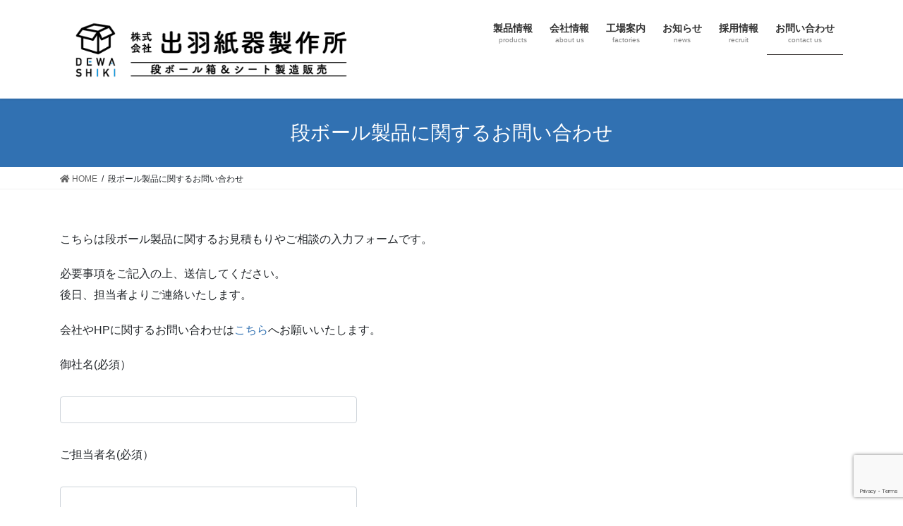

--- FILE ---
content_type: text/html; charset=UTF-8
request_url: https://dewa-shiki.co.jp/mitsumori-form/
body_size: 12954
content:
<!DOCTYPE html>
<html dir="ltr" lang="ja" prefix="og: https://ogp.me/ns#">
<head>
<meta charset="utf-8">
<meta http-equiv="X-UA-Compatible" content="IE=edge">
<meta name="viewport" content="width=device-width, initial-scale=1">
<title>段ボール製品に関するお問い合わせ | （株）出羽紙器製作所 山形・埼玉・東京の段ボール制作オーダー承ります埼玉・山形のダンボール 株式会社出羽紙器製作所</title>

		<!-- All in One SEO 4.5.3.1 - aioseo.com -->
		<meta name="robots" content="max-image-preview:large" />
		<link rel="canonical" href="https://dewa-shiki.co.jp/mitsumori-form/" />
		<meta name="generator" content="All in One SEO (AIOSEO) 4.5.3.1" />
		<meta property="og:locale" content="ja_JP" />
		<meta property="og:site_name" content="（株）出羽紙器製作所　山形・埼玉・東京の段ボール制作オーダー承ります" />
		<meta property="og:type" content="article" />
		<meta property="og:title" content="段ボール製品に関するお問い合わせ | （株）出羽紙器製作所 山形・埼玉・東京の段ボール制作オーダー承ります埼玉・山形のダンボール 株式会社出羽紙器製作所" />
		<meta property="og:url" content="https://dewa-shiki.co.jp/mitsumori-form/" />
		<meta property="og:image" content="https://dewa-shiki.co.jp/wp-content/uploads/2024/06/アイキャッチ画像.gif" />
		<meta property="og:image:secure_url" content="https://dewa-shiki.co.jp/wp-content/uploads/2024/06/アイキャッチ画像.gif" />
		<meta property="og:image:width" content="1200" />
		<meta property="og:image:height" content="630" />
		<meta property="article:published_time" content="2021-02-02T05:23:16+00:00" />
		<meta property="article:modified_time" content="2025-06-10T00:40:34+00:00" />
		<meta name="twitter:card" content="summary" />
		<meta name="twitter:title" content="段ボール製品に関するお問い合わせ | （株）出羽紙器製作所 山形・埼玉・東京の段ボール制作オーダー承ります埼玉・山形のダンボール 株式会社出羽紙器製作所" />
		<meta name="twitter:image" content="https://dewa-shiki.co.jp/wp-content/uploads/2024/06/アイキャッチ画像.gif" />
		<meta name="google" content="nositelinkssearchbox" />
		<script type="application/ld+json" class="aioseo-schema">
			{"@context":"https:\/\/schema.org","@graph":[{"@type":"BreadcrumbList","@id":"https:\/\/dewa-shiki.co.jp\/mitsumori-form\/#breadcrumblist","itemListElement":[{"@type":"ListItem","@id":"https:\/\/dewa-shiki.co.jp\/#listItem","position":1,"name":"\u5bb6","item":"https:\/\/dewa-shiki.co.jp\/","nextItem":"https:\/\/dewa-shiki.co.jp\/mitsumori-form\/#listItem"},{"@type":"ListItem","@id":"https:\/\/dewa-shiki.co.jp\/mitsumori-form\/#listItem","position":2,"name":"\u6bb5\u30dc\u30fc\u30eb\u88fd\u54c1\u306b\u95a2\u3059\u308b\u304a\u554f\u3044\u5408\u308f\u305b","previousItem":"https:\/\/dewa-shiki.co.jp\/#listItem"}]},{"@type":"Organization","@id":"https:\/\/dewa-shiki.co.jp\/#organization","name":"\uff08\u682a\uff09\u51fa\u7fbd\u7d19\u5668\u88fd\u4f5c\u6240\u3000\u5c71\u5f62\u30fb\u57fc\u7389\u30fb\u6771\u4eac\u306e\u6bb5\u30dc\u30fc\u30eb\u5236\u4f5c\u30aa\u30fc\u30c0\u30fc\u627f\u308a\u307e\u3059","url":"https:\/\/dewa-shiki.co.jp\/","logo":{"@type":"ImageObject","url":"https:\/\/dewa-shiki.co.jp\/wp-content\/uploads\/2024\/06\/\u30a2\u30a4\u30ad\u30e3\u30c3\u30c1\u753b\u50cf.gif","@id":"https:\/\/dewa-shiki.co.jp\/mitsumori-form\/#organizationLogo","width":1200,"height":630},"image":{"@id":"https:\/\/dewa-shiki.co.jp\/#organizationLogo"}},{"@type":"WebPage","@id":"https:\/\/dewa-shiki.co.jp\/mitsumori-form\/#webpage","url":"https:\/\/dewa-shiki.co.jp\/mitsumori-form\/","name":"\u6bb5\u30dc\u30fc\u30eb\u88fd\u54c1\u306b\u95a2\u3059\u308b\u304a\u554f\u3044\u5408\u308f\u305b | \uff08\u682a\uff09\u51fa\u7fbd\u7d19\u5668\u88fd\u4f5c\u6240 \u5c71\u5f62\u30fb\u57fc\u7389\u30fb\u6771\u4eac\u306e\u6bb5\u30dc\u30fc\u30eb\u5236\u4f5c\u30aa\u30fc\u30c0\u30fc\u627f\u308a\u307e\u3059\u57fc\u7389\u30fb\u5c71\u5f62\u306e\u30c0\u30f3\u30dc\u30fc\u30eb \u682a\u5f0f\u4f1a\u793e\u51fa\u7fbd\u7d19\u5668\u88fd\u4f5c\u6240","inLanguage":"ja","isPartOf":{"@id":"https:\/\/dewa-shiki.co.jp\/#website"},"breadcrumb":{"@id":"https:\/\/dewa-shiki.co.jp\/mitsumori-form\/#breadcrumblist"},"image":{"@type":"ImageObject","url":"https:\/\/dewa-shiki.co.jp\/wp-content\/uploads\/2024\/06\/\u30a2\u30a4\u30ad\u30e3\u30c3\u30c1\u753b\u50cf.gif","@id":"https:\/\/dewa-shiki.co.jp\/mitsumori-form\/#mainImage","width":1200,"height":630},"primaryImageOfPage":{"@id":"https:\/\/dewa-shiki.co.jp\/mitsumori-form\/#mainImage"},"datePublished":"2021-02-02T14:23:16+09:00","dateModified":"2025-06-10T09:40:34+09:00"},{"@type":"WebSite","@id":"https:\/\/dewa-shiki.co.jp\/#website","url":"https:\/\/dewa-shiki.co.jp\/","name":"\uff08\u682a\uff09\u51fa\u7fbd\u7d19\u5668\u88fd\u4f5c\u6240\u3000\u5c71\u5f62\u30fb\u57fc\u7389\u30fb\u6771\u4eac\u306e\u6bb5\u30dc\u30fc\u30eb\u5236\u4f5c\u30aa\u30fc\u30c0\u30fc\u627f\u308a\u307e\u3059","inLanguage":"ja","publisher":{"@id":"https:\/\/dewa-shiki.co.jp\/#organization"}}]}
		</script>
		<!-- All in One SEO -->

<link rel='dns-prefetch' href='//webfonts.xserver.jp' />
<link rel='dns-prefetch' href='//www.google.com' />
<link rel='dns-prefetch' href='//www.googletagmanager.com' />
<link rel="alternate" type="application/rss+xml" title="（株）出羽紙器製作所　山形・埼玉・東京の段ボール制作オーダー承ります &raquo; フィード" href="https://dewa-shiki.co.jp/feed/" />
<link rel="alternate" type="application/rss+xml" title="（株）出羽紙器製作所　山形・埼玉・東京の段ボール制作オーダー承ります &raquo; コメントフィード" href="https://dewa-shiki.co.jp/comments/feed/" />
<link rel="alternate" title="oEmbed (JSON)" type="application/json+oembed" href="https://dewa-shiki.co.jp/wp-json/oembed/1.0/embed?url=https%3A%2F%2Fdewa-shiki.co.jp%2Fmitsumori-form%2F" />
<link rel="alternate" title="oEmbed (XML)" type="text/xml+oembed" href="https://dewa-shiki.co.jp/wp-json/oembed/1.0/embed?url=https%3A%2F%2Fdewa-shiki.co.jp%2Fmitsumori-form%2F&#038;format=xml" />
<meta name="description" content="こちらは段ボール製品に関するお見積もりやご相談の入力フォームです。必要事項をご記入の上、送信してください。後日、担当者よりご連絡いたします。会社やHPに関するお問い合わせはこちらへお願いいたします。" /><style id='wp-img-auto-sizes-contain-inline-css' type='text/css'>
img:is([sizes=auto i],[sizes^="auto," i]){contain-intrinsic-size:3000px 1500px}
/*# sourceURL=wp-img-auto-sizes-contain-inline-css */
</style>
<link rel='stylesheet' id='vkExUnit_common_style-css' href='https://dewa-shiki.co.jp/wp-content/plugins/vk-all-in-one-expansion-unit/assets/css/vkExUnit_style.css?ver=9.65.0.0' type='text/css' media='all' />
<style id='vkExUnit_common_style-inline-css' type='text/css'>
:root {--ver_page_top_button_url:url(https://dewa-shiki.co.jp/wp-content/plugins/vk-all-in-one-expansion-unit/assets/images/to-top-btn-icon.svg);}@font-face {font-weight: normal;font-style: normal;font-family: "vk_sns";src: url("https://dewa-shiki.co.jp/wp-content/plugins/vk-all-in-one-expansion-unit/inc/sns/icons/fonts/vk_sns.eot?-bq20cj");src: url("https://dewa-shiki.co.jp/wp-content/plugins/vk-all-in-one-expansion-unit/inc/sns/icons/fonts/vk_sns.eot?#iefix-bq20cj") format("embedded-opentype"),url("https://dewa-shiki.co.jp/wp-content/plugins/vk-all-in-one-expansion-unit/inc/sns/icons/fonts/vk_sns.woff?-bq20cj") format("woff"),url("https://dewa-shiki.co.jp/wp-content/plugins/vk-all-in-one-expansion-unit/inc/sns/icons/fonts/vk_sns.ttf?-bq20cj") format("truetype"),url("https://dewa-shiki.co.jp/wp-content/plugins/vk-all-in-one-expansion-unit/inc/sns/icons/fonts/vk_sns.svg?-bq20cj#vk_sns") format("svg");}
/*# sourceURL=vkExUnit_common_style-inline-css */
</style>
<style id='wp-emoji-styles-inline-css' type='text/css'>

	img.wp-smiley, img.emoji {
		display: inline !important;
		border: none !important;
		box-shadow: none !important;
		height: 1em !important;
		width: 1em !important;
		margin: 0 0.07em !important;
		vertical-align: -0.1em !important;
		background: none !important;
		padding: 0 !important;
	}
/*# sourceURL=wp-emoji-styles-inline-css */
</style>
<link rel='stylesheet' id='wp-block-library-css' href='https://dewa-shiki.co.jp/wp-includes/css/dist/block-library/style.min.css?ver=6.9' type='text/css' media='all' />
<style id='global-styles-inline-css' type='text/css'>
:root{--wp--preset--aspect-ratio--square: 1;--wp--preset--aspect-ratio--4-3: 4/3;--wp--preset--aspect-ratio--3-4: 3/4;--wp--preset--aspect-ratio--3-2: 3/2;--wp--preset--aspect-ratio--2-3: 2/3;--wp--preset--aspect-ratio--16-9: 16/9;--wp--preset--aspect-ratio--9-16: 9/16;--wp--preset--color--black: #000000;--wp--preset--color--cyan-bluish-gray: #abb8c3;--wp--preset--color--white: #ffffff;--wp--preset--color--pale-pink: #f78da7;--wp--preset--color--vivid-red: #cf2e2e;--wp--preset--color--luminous-vivid-orange: #ff6900;--wp--preset--color--luminous-vivid-amber: #fcb900;--wp--preset--color--light-green-cyan: #7bdcb5;--wp--preset--color--vivid-green-cyan: #00d084;--wp--preset--color--pale-cyan-blue: #8ed1fc;--wp--preset--color--vivid-cyan-blue: #0693e3;--wp--preset--color--vivid-purple: #9b51e0;--wp--preset--gradient--vivid-cyan-blue-to-vivid-purple: linear-gradient(135deg,rgb(6,147,227) 0%,rgb(155,81,224) 100%);--wp--preset--gradient--light-green-cyan-to-vivid-green-cyan: linear-gradient(135deg,rgb(122,220,180) 0%,rgb(0,208,130) 100%);--wp--preset--gradient--luminous-vivid-amber-to-luminous-vivid-orange: linear-gradient(135deg,rgb(252,185,0) 0%,rgb(255,105,0) 100%);--wp--preset--gradient--luminous-vivid-orange-to-vivid-red: linear-gradient(135deg,rgb(255,105,0) 0%,rgb(207,46,46) 100%);--wp--preset--gradient--very-light-gray-to-cyan-bluish-gray: linear-gradient(135deg,rgb(238,238,238) 0%,rgb(169,184,195) 100%);--wp--preset--gradient--cool-to-warm-spectrum: linear-gradient(135deg,rgb(74,234,220) 0%,rgb(151,120,209) 20%,rgb(207,42,186) 40%,rgb(238,44,130) 60%,rgb(251,105,98) 80%,rgb(254,248,76) 100%);--wp--preset--gradient--blush-light-purple: linear-gradient(135deg,rgb(255,206,236) 0%,rgb(152,150,240) 100%);--wp--preset--gradient--blush-bordeaux: linear-gradient(135deg,rgb(254,205,165) 0%,rgb(254,45,45) 50%,rgb(107,0,62) 100%);--wp--preset--gradient--luminous-dusk: linear-gradient(135deg,rgb(255,203,112) 0%,rgb(199,81,192) 50%,rgb(65,88,208) 100%);--wp--preset--gradient--pale-ocean: linear-gradient(135deg,rgb(255,245,203) 0%,rgb(182,227,212) 50%,rgb(51,167,181) 100%);--wp--preset--gradient--electric-grass: linear-gradient(135deg,rgb(202,248,128) 0%,rgb(113,206,126) 100%);--wp--preset--gradient--midnight: linear-gradient(135deg,rgb(2,3,129) 0%,rgb(40,116,252) 100%);--wp--preset--font-size--small: 13px;--wp--preset--font-size--medium: 20px;--wp--preset--font-size--large: 36px;--wp--preset--font-size--x-large: 42px;--wp--preset--spacing--20: 0.44rem;--wp--preset--spacing--30: 0.67rem;--wp--preset--spacing--40: 1rem;--wp--preset--spacing--50: 1.5rem;--wp--preset--spacing--60: 2.25rem;--wp--preset--spacing--70: 3.38rem;--wp--preset--spacing--80: 5.06rem;--wp--preset--shadow--natural: 6px 6px 9px rgba(0, 0, 0, 0.2);--wp--preset--shadow--deep: 12px 12px 50px rgba(0, 0, 0, 0.4);--wp--preset--shadow--sharp: 6px 6px 0px rgba(0, 0, 0, 0.2);--wp--preset--shadow--outlined: 6px 6px 0px -3px rgb(255, 255, 255), 6px 6px rgb(0, 0, 0);--wp--preset--shadow--crisp: 6px 6px 0px rgb(0, 0, 0);}:where(.is-layout-flex){gap: 0.5em;}:where(.is-layout-grid){gap: 0.5em;}body .is-layout-flex{display: flex;}.is-layout-flex{flex-wrap: wrap;align-items: center;}.is-layout-flex > :is(*, div){margin: 0;}body .is-layout-grid{display: grid;}.is-layout-grid > :is(*, div){margin: 0;}:where(.wp-block-columns.is-layout-flex){gap: 2em;}:where(.wp-block-columns.is-layout-grid){gap: 2em;}:where(.wp-block-post-template.is-layout-flex){gap: 1.25em;}:where(.wp-block-post-template.is-layout-grid){gap: 1.25em;}.has-black-color{color: var(--wp--preset--color--black) !important;}.has-cyan-bluish-gray-color{color: var(--wp--preset--color--cyan-bluish-gray) !important;}.has-white-color{color: var(--wp--preset--color--white) !important;}.has-pale-pink-color{color: var(--wp--preset--color--pale-pink) !important;}.has-vivid-red-color{color: var(--wp--preset--color--vivid-red) !important;}.has-luminous-vivid-orange-color{color: var(--wp--preset--color--luminous-vivid-orange) !important;}.has-luminous-vivid-amber-color{color: var(--wp--preset--color--luminous-vivid-amber) !important;}.has-light-green-cyan-color{color: var(--wp--preset--color--light-green-cyan) !important;}.has-vivid-green-cyan-color{color: var(--wp--preset--color--vivid-green-cyan) !important;}.has-pale-cyan-blue-color{color: var(--wp--preset--color--pale-cyan-blue) !important;}.has-vivid-cyan-blue-color{color: var(--wp--preset--color--vivid-cyan-blue) !important;}.has-vivid-purple-color{color: var(--wp--preset--color--vivid-purple) !important;}.has-black-background-color{background-color: var(--wp--preset--color--black) !important;}.has-cyan-bluish-gray-background-color{background-color: var(--wp--preset--color--cyan-bluish-gray) !important;}.has-white-background-color{background-color: var(--wp--preset--color--white) !important;}.has-pale-pink-background-color{background-color: var(--wp--preset--color--pale-pink) !important;}.has-vivid-red-background-color{background-color: var(--wp--preset--color--vivid-red) !important;}.has-luminous-vivid-orange-background-color{background-color: var(--wp--preset--color--luminous-vivid-orange) !important;}.has-luminous-vivid-amber-background-color{background-color: var(--wp--preset--color--luminous-vivid-amber) !important;}.has-light-green-cyan-background-color{background-color: var(--wp--preset--color--light-green-cyan) !important;}.has-vivid-green-cyan-background-color{background-color: var(--wp--preset--color--vivid-green-cyan) !important;}.has-pale-cyan-blue-background-color{background-color: var(--wp--preset--color--pale-cyan-blue) !important;}.has-vivid-cyan-blue-background-color{background-color: var(--wp--preset--color--vivid-cyan-blue) !important;}.has-vivid-purple-background-color{background-color: var(--wp--preset--color--vivid-purple) !important;}.has-black-border-color{border-color: var(--wp--preset--color--black) !important;}.has-cyan-bluish-gray-border-color{border-color: var(--wp--preset--color--cyan-bluish-gray) !important;}.has-white-border-color{border-color: var(--wp--preset--color--white) !important;}.has-pale-pink-border-color{border-color: var(--wp--preset--color--pale-pink) !important;}.has-vivid-red-border-color{border-color: var(--wp--preset--color--vivid-red) !important;}.has-luminous-vivid-orange-border-color{border-color: var(--wp--preset--color--luminous-vivid-orange) !important;}.has-luminous-vivid-amber-border-color{border-color: var(--wp--preset--color--luminous-vivid-amber) !important;}.has-light-green-cyan-border-color{border-color: var(--wp--preset--color--light-green-cyan) !important;}.has-vivid-green-cyan-border-color{border-color: var(--wp--preset--color--vivid-green-cyan) !important;}.has-pale-cyan-blue-border-color{border-color: var(--wp--preset--color--pale-cyan-blue) !important;}.has-vivid-cyan-blue-border-color{border-color: var(--wp--preset--color--vivid-cyan-blue) !important;}.has-vivid-purple-border-color{border-color: var(--wp--preset--color--vivid-purple) !important;}.has-vivid-cyan-blue-to-vivid-purple-gradient-background{background: var(--wp--preset--gradient--vivid-cyan-blue-to-vivid-purple) !important;}.has-light-green-cyan-to-vivid-green-cyan-gradient-background{background: var(--wp--preset--gradient--light-green-cyan-to-vivid-green-cyan) !important;}.has-luminous-vivid-amber-to-luminous-vivid-orange-gradient-background{background: var(--wp--preset--gradient--luminous-vivid-amber-to-luminous-vivid-orange) !important;}.has-luminous-vivid-orange-to-vivid-red-gradient-background{background: var(--wp--preset--gradient--luminous-vivid-orange-to-vivid-red) !important;}.has-very-light-gray-to-cyan-bluish-gray-gradient-background{background: var(--wp--preset--gradient--very-light-gray-to-cyan-bluish-gray) !important;}.has-cool-to-warm-spectrum-gradient-background{background: var(--wp--preset--gradient--cool-to-warm-spectrum) !important;}.has-blush-light-purple-gradient-background{background: var(--wp--preset--gradient--blush-light-purple) !important;}.has-blush-bordeaux-gradient-background{background: var(--wp--preset--gradient--blush-bordeaux) !important;}.has-luminous-dusk-gradient-background{background: var(--wp--preset--gradient--luminous-dusk) !important;}.has-pale-ocean-gradient-background{background: var(--wp--preset--gradient--pale-ocean) !important;}.has-electric-grass-gradient-background{background: var(--wp--preset--gradient--electric-grass) !important;}.has-midnight-gradient-background{background: var(--wp--preset--gradient--midnight) !important;}.has-small-font-size{font-size: var(--wp--preset--font-size--small) !important;}.has-medium-font-size{font-size: var(--wp--preset--font-size--medium) !important;}.has-large-font-size{font-size: var(--wp--preset--font-size--large) !important;}.has-x-large-font-size{font-size: var(--wp--preset--font-size--x-large) !important;}
/*# sourceURL=global-styles-inline-css */
</style>

<style id='classic-theme-styles-inline-css' type='text/css'>
/*! This file is auto-generated */
.wp-block-button__link{color:#fff;background-color:#32373c;border-radius:9999px;box-shadow:none;text-decoration:none;padding:calc(.667em + 2px) calc(1.333em + 2px);font-size:1.125em}.wp-block-file__button{background:#32373c;color:#fff;text-decoration:none}
/*# sourceURL=/wp-includes/css/classic-themes.min.css */
</style>
<link rel='stylesheet' id='contact-form-7-css' href='https://dewa-shiki.co.jp/wp-content/plugins/contact-form-7/includes/css/styles.css?ver=5.4.2' type='text/css' media='all' />
<link rel='stylesheet' id='whats-new-style-css' href='https://dewa-shiki.co.jp/wp-content/plugins/whats-new-genarator/whats-new.css?ver=2.0.2' type='text/css' media='all' />
<link rel='stylesheet' id='bootstrap-4-style-css' href='https://dewa-shiki.co.jp/wp-content/themes/lightning/library/bootstrap-4/css/bootstrap.min.css?ver=4.5.0' type='text/css' media='all' />
<link rel='stylesheet' id='lightning-common-style-css' href='https://dewa-shiki.co.jp/wp-content/themes/lightning/assets/css/common.css?ver=13.8.11' type='text/css' media='all' />
<style id='lightning-common-style-inline-css' type='text/css'>
/* vk-mobile-nav */:root {--vk-mobile-nav-menu-btn-bg-src: url("https://dewa-shiki.co.jp/wp-content/themes/lightning/inc/vk-mobile-nav/package/images/vk-menu-btn-black.svg");--vk-mobile-nav-menu-btn-close-bg-src: url("https://dewa-shiki.co.jp/wp-content/themes/lightning/inc/vk-mobile-nav/package/images/vk-menu-close-black.svg");--vk-menu-acc-icon-open-black-bg-src: url("https://dewa-shiki.co.jp/wp-content/themes/lightning/inc/vk-mobile-nav/package/images/vk-menu-acc-icon-open-black.svg");--vk-menu-acc-icon-open-white-bg-src: url("https://dewa-shiki.co.jp/wp-content/themes/lightning/inc/vk-mobile-nav/package/images/vk-menu-acc-icon-open-white.svg");--vk-menu-acc-icon-close-black-bg-src: url("https://dewa-shiki.co.jp/wp-content/themes/lightning/inc/vk-mobile-nav/package/images/vk-menu-close-black.svg");--vk-menu-acc-icon-close-white-bg-src: url("https://dewa-shiki.co.jp/wp-content/themes/lightning/inc/vk-mobile-nav/package/images/vk-menu-close-white.svg");}
/*# sourceURL=lightning-common-style-inline-css */
</style>
<link rel='stylesheet' id='lightning-design-style-css' href='https://dewa-shiki.co.jp/wp-content/themes/lightning/design-skin/origin2/css/style.css?ver=13.8.11' type='text/css' media='all' />
<style id='lightning-design-style-inline-css' type='text/css'>
/* ltg common custom */:root {--vk-menu-acc-btn-border-color:#333;--color-key:#3171b2;--color-key-dark:#3e3a39;}.bbp-submit-wrapper .button.submit { background-color:#3e3a39 ; }.bbp-submit-wrapper .button.submit:hover { background-color:#3171b2 ; }.veu_color_txt_key { color:#3e3a39 ; }.veu_color_bg_key { background-color:#3e3a39 ; }.veu_color_border_key { border-color:#3e3a39 ; }.btn-default { border-color:#3171b2;color:#3171b2;}.btn-default:focus,.btn-default:hover { border-color:#3171b2;background-color: #3171b2; }.wp-block-search__button,.btn-primary { background-color:#3171b2;border-color:#3e3a39; }.wp-block-search__button:focus,.wp-block-search__button:hover,.btn-primary:not(:disabled):not(.disabled):active,.btn-primary:focus,.btn-primary:hover { background-color:#3e3a39;border-color:#3171b2; }.btn-outline-primary { color : #3171b2 ; border-color:#3171b2; }.btn-outline-primary:not(:disabled):not(.disabled):active,.btn-outline-primary:focus,.btn-outline-primary:hover { color : #fff; background-color:#3171b2;border-color:#3e3a39; }a { color:#3171b2; }/* sidebar child menu display */.localNav ul ul.children{ display:none; }.localNav ul li.current_page_ancestor ul.children,.localNav ul li.current_page_item ul.children,.localNav ul li.current-cat ul.children{ display:block; }/* ExUnit widget ( child page list widget and so on ) */.localNavi ul.children{ display:none; }.localNavi li.current_page_ancestor ul.children,.localNavi li.current_page_item ul.children,.localNavi li.current-cat ul.children{ display:block; }
.tagcloud a:before { font-family: "Font Awesome 5 Free";content: "\f02b";font-weight: bold; }
.media .media-body .media-heading a:hover { color:#3171b2; }@media (min-width: 768px){.gMenu > li:before,.gMenu > li.menu-item-has-children::after { border-bottom-color:#3e3a39 }.gMenu li li { background-color:#3e3a39 }.gMenu li li a:hover { background-color:#3171b2; }} /* @media (min-width: 768px) */.page-header { background-color:#3171b2; }h2,.mainSection-title { border-top-color:#3171b2; }h3:after,.subSection-title:after { border-bottom-color:#3171b2; }ul.page-numbers li span.page-numbers.current,.page-link dl .post-page-numbers.current { background-color:#3171b2; }.pager li > a { border-color:#3171b2;color:#3171b2;}.pager li > a:hover { background-color:#3171b2;color:#fff;}.siteFooter { border-top-color:#3171b2; }dt { border-left-color:#3171b2; }:root {--g_nav_main_acc_icon_open_url:url(https://dewa-shiki.co.jp/wp-content/themes/lightning/inc/vk-mobile-nav/package/images/vk-menu-acc-icon-open-black.svg);--g_nav_main_acc_icon_close_url: url(https://dewa-shiki.co.jp/wp-content/themes/lightning/inc/vk-mobile-nav/package/images/vk-menu-close-black.svg);--g_nav_sub_acc_icon_open_url: url(https://dewa-shiki.co.jp/wp-content/themes/lightning/inc/vk-mobile-nav/package/images/vk-menu-acc-icon-open-white.svg);--g_nav_sub_acc_icon_close_url: url(https://dewa-shiki.co.jp/wp-content/themes/lightning/inc/vk-mobile-nav/package/images/vk-menu-close-white.svg);}
/*# sourceURL=lightning-design-style-inline-css */
</style>
<link rel='stylesheet' id='lightning-theme-style-css' href='https://dewa-shiki.co.jp/wp-content/themes/lightning/style.css?ver=13.8.11' type='text/css' media='all' />
<link rel='stylesheet' id='vk-font-awesome-css' href='https://dewa-shiki.co.jp/wp-content/themes/lightning/inc/font-awesome/package/versions/5/css/all.min.css?ver=5.13.0' type='text/css' media='all' />
<script type="text/javascript" src="https://dewa-shiki.co.jp/wp-includes/js/jquery/jquery.min.js?ver=3.7.1" id="jquery-core-js"></script>
<script type="text/javascript" src="https://dewa-shiki.co.jp/wp-includes/js/jquery/jquery-migrate.min.js?ver=3.4.1" id="jquery-migrate-js"></script>
<script type="text/javascript" src="//webfonts.xserver.jp/js/xserverv3.js?fadein=0&amp;ver=2.0.9" id="typesquare_std-js"></script>

<!-- Site Kit によって追加された Google タグ（gtag.js）スニペット -->
<!-- Site Kit によって追加された Google 広告のスニペット -->
<script type="text/javascript" src="https://www.googletagmanager.com/gtag/js?id=AW-17631706168" id="google_gtagjs-js" async></script>
<script type="text/javascript" id="google_gtagjs-js-after">
/* <![CDATA[ */
window.dataLayer = window.dataLayer || [];function gtag(){dataLayer.push(arguments);}
gtag("js", new Date());
gtag("set", "developer_id.dZTNiMT", true);
gtag("config", "AW-17631706168");
 window._googlesitekit = window._googlesitekit || {}; window._googlesitekit.throttledEvents = []; window._googlesitekit.gtagEvent = (name, data) => { var key = JSON.stringify( { name, data } ); if ( !! window._googlesitekit.throttledEvents[ key ] ) { return; } window._googlesitekit.throttledEvents[ key ] = true; setTimeout( () => { delete window._googlesitekit.throttledEvents[ key ]; }, 5 ); gtag( "event", name, { ...data, event_source: "site-kit" } ); }; 
//# sourceURL=google_gtagjs-js-after
/* ]]> */
</script>
<link rel="https://api.w.org/" href="https://dewa-shiki.co.jp/wp-json/" /><link rel="alternate" title="JSON" type="application/json" href="https://dewa-shiki.co.jp/wp-json/wp/v2/pages/2253" /><link rel="EditURI" type="application/rsd+xml" title="RSD" href="https://dewa-shiki.co.jp/xmlrpc.php?rsd" />
<meta name="generator" content="WordPress 6.9" />
<link rel='shortlink' href='https://dewa-shiki.co.jp/?p=2253' />
<meta name="generator" content="Site Kit by Google 1.163.0" /><style id="lightning-color-custom-for-plugins" type="text/css">/* ltg theme common */.color_key_bg,.color_key_bg_hover:hover{background-color: #3171b2;}.color_key_txt,.color_key_txt_hover:hover{color: #3171b2;}.color_key_border,.color_key_border_hover:hover{border-color: #3171b2;}.color_key_dark_bg,.color_key_dark_bg_hover:hover{background-color: #3e3a39;}.color_key_dark_txt,.color_key_dark_txt_hover:hover{color: #3e3a39;}.color_key_dark_border,.color_key_dark_border_hover:hover{border-color: #3e3a39;}</style>
<!-- Site Kit が追加した Google AdSense メタタグ -->
<meta name="google-adsense-platform-account" content="ca-host-pub-2644536267352236">
<meta name="google-adsense-platform-domain" content="sitekit.withgoogle.com">
<!-- Site Kit が追加した End Google AdSense メタタグ -->
<!-- [ VK All in One Expansion Unit OGP ] -->
<meta property="og:site_name" content="（株）出羽紙器製作所　山形・埼玉・東京の段ボール制作オーダー承ります" />
<meta property="og:url" content="https://dewa-shiki.co.jp/mitsumori-form/" />
<meta property="og:title" content="段ボール製品に関するお問い合わせ | （株）出羽紙器製作所　山形・埼玉・東京の段ボール制作オーダー承ります" />
<meta property="og:description" content="こちらは段ボール製品に関するお見積もりやご相談の入力フォームです。必要事項をご記入の上、送信してください。後日、担当者よりご連絡いたします。会社やHPに関するお問い合わせはこちらへお願いいたします。" />
<meta property="fb:app_id" content="2347140865606195" />
<meta property="og:type" content="article" />
<meta property="og:image" content="https://dewa-shiki.co.jp/wp-content/uploads/2024/06/アイキャッチ画像-1024x538.gif" />
<meta property="og:image:width" content="1024" />
<meta property="og:image:height" content="538" />
<!-- [ / VK All in One Expansion Unit OGP ] -->
<!-- [ VK All in One Expansion Unit twitter card ] -->
<meta name="twitter:card" content="summary_large_image">
<meta name="twitter:description" content="こちらは段ボール製品に関するお見積もりやご相談の入力フォームです。必要事項をご記入の上、送信してください。後日、担当者よりご連絡いたします。会社やHPに関するお問い合わせはこちらへお願いいたします。">
<meta name="twitter:title" content="段ボール製品に関するお問い合わせ | （株）出羽紙器製作所　山形・埼玉・東京の段ボール制作オーダー承ります">
<meta name="twitter:url" content="https://dewa-shiki.co.jp/mitsumori-form/">
	<meta name="twitter:image" content="https://dewa-shiki.co.jp/wp-content/uploads/2024/06/アイキャッチ画像-1024x538.gif">
	<meta name="twitter:domain" content="dewa-shiki.co.jp">
	<meta name="twitter:site" content="@dewa_shiki">
	<!-- [ / VK All in One Expansion Unit twitter card ] -->
	<link rel="icon" href="https://dewa-shiki.co.jp/wp-content/uploads/2018/01/cropped-rogo1-32x32.png" sizes="32x32" />
<link rel="icon" href="https://dewa-shiki.co.jp/wp-content/uploads/2018/01/cropped-rogo1-192x192.png" sizes="192x192" />
<link rel="apple-touch-icon" href="https://dewa-shiki.co.jp/wp-content/uploads/2018/01/cropped-rogo1-180x180.png" />
<meta name="msapplication-TileImage" content="https://dewa-shiki.co.jp/wp-content/uploads/2018/01/cropped-rogo1-270x270.png" />
		<style type="text/css" id="wp-custom-css">
			.sidebana-botan {
	  list-style:none;
    margin : 0 auto;
    text-align: center;
    }


.dewa-pr {
width: 100%;
max-width: 1200px;
margin: auto;
}
.dewa-pr img {
width: 100%;
}
.dewa-pr-flexbox {
display: flex;
}
.dewa-pr-flexbox1 {
    width: 98%;
margin: 10px;
}
.dewa-pr-flexbox2 {
    width: 98%;
margin: 10px;
}
.dewa-pr-flexbox3 {
    width: 98%;
margin: 10px;
}
@media screen and (max-width: 767px) {
.dewa-pr-flexbox {
display: block;
}
.dewa-pr-flexbox .dewa-pr-dewa-pr-flexbox1 {
        width: 98%;
margin: 0 auto;
}
.dewa-pr-flexbox .dewa-pr-dewa-pr-flexbox2 {
        width: 98%;
margin: 0 auto;
}
dewa-pr-flexbox3 {
        width: 98%;
margin: 0 auto;
}
}  
footer .copySection p:nth-child(2) {
    display:none !important;
}		</style>
		<style type="text/css">/* VK CSS Customize */.navbar-brand img {max-height:100px;}.navbar-brand img {max-height:100px;}@media (max-width: 640px) { .table-scroll { overflow-x: scroll; }}@media (max-width: 640px) { #table01 th { display: none; } #table01 td { display: block; }/* End VK CSS Customize */</style>
						<script>
			(function(i,s,o,g,r,a,m){i['GoogleAnalyticsObject']=r;i[r]=i[r]||function(){
			(i[r].q=i[r].q||[]).push(arguments)},i[r].l=1*new Date();a=s.createElement(o),
			m=s.getElementsByTagName(o)[0];a.async=1;a.src=g;m.parentNode.insertBefore(a,m)
			})(window,document,'script','//www.google-analytics.com/analytics.js','ga');

			ga('create', 'UA-113140787-1', 'dewa-shiki.co.jp');
			ga('send', 'pageview');
			</script>
			
</head>
<body data-rsssl=1 class="wp-singular page-template-default page page-id-2253 wp-theme-lightning post-name-mitsumori-form post-type-page bootstrap4 device-pc fa_v5_css elementor-default elementor-kit-1670">
<a class="skip-link screen-reader-text" href="#main">コンテンツへスキップ</a>
<a class="skip-link screen-reader-text" href="#vk-mobile-nav">ナビゲーションに移動</a>
<header class="siteHeader">
		<div class="container siteHeadContainer">
		<div class="navbar-header">
						<p class="navbar-brand siteHeader_logo">
			<a href="https://dewa-shiki.co.jp/">
				<span><img src="https://dewa-shiki.co.jp/wp-content/uploads/2022/04/dewarogo_01.png" alt="（株）出羽紙器製作所　山形・埼玉・東京の段ボール制作オーダー承ります" /></span>
			</a>
			</p>
					</div>

					<div id="gMenu_outer" class="gMenu_outer">
				<nav class="menu-%e5%9f%ba%e6%9c%ac-container"><ul id="menu-%e5%9f%ba%e6%9c%ac" class="menu gMenu vk-menu-acc"><li id="menu-item-44" class="menu-item menu-item-type-post_type menu-item-object-page menu-item-has-children"><a href="https://dewa-shiki.co.jp/seihinjoho/"><strong class="gMenu_name">製品情報</strong><span class="gMenu_description">products</span></a>
<ul class="sub-menu">
	<li id="menu-item-2337" class="menu-item menu-item-type-post_type menu-item-object-page"><a href="https://dewa-shiki.co.jp/seihinjoho/">製品情報</a></li>
	<li id="menu-item-4123" class="menu-item menu-item-type-post_type menu-item-object-page"><a href="https://dewa-shiki.co.jp/seihinjoho/product/">製品一覧</a></li>
	<li id="menu-item-4141" class="menu-item menu-item-type-post_type menu-item-object-page"><a href="https://dewa-shiki.co.jp/seihinjoho/ordermade/">オーダーメイド</a></li>
</ul>
</li>
<li id="menu-item-42" class="menu-item menu-item-type-post_type menu-item-object-page menu-item-has-children"><a href="https://dewa-shiki.co.jp/companyinfo/"><strong class="gMenu_name">会社情報</strong><span class="gMenu_description">about us</span></a>
<ul class="sub-menu">
	<li id="menu-item-2338" class="menu-item menu-item-type-post_type menu-item-object-page"><a href="https://dewa-shiki.co.jp/companyinfo/">会社情報</a></li>
	<li id="menu-item-94" class="menu-item menu-item-type-post_type menu-item-object-page"><a href="https://dewa-shiki.co.jp/companyinfo/companyprofile/">会社概要</a></li>
	<li id="menu-item-3649" class="menu-item menu-item-type-post_type menu-item-object-page"><a href="https://dewa-shiki.co.jp/companyinfo/dewashiki-sdgs/">出羽紙器とSDGs</a></li>
</ul>
</li>
<li id="menu-item-88" class="menu-item menu-item-type-post_type menu-item-object-page"><a href="https://dewa-shiki.co.jp/factory-menu/"><strong class="gMenu_name">工場案内</strong><span class="gMenu_description">factories</span></a></li>
<li id="menu-item-649" class="menu-item menu-item-type-taxonomy menu-item-object-category"><a href="https://dewa-shiki.co.jp/category/news/"><strong class="gMenu_name">お知らせ</strong><span class="gMenu_description">news</span></a></li>
<li id="menu-item-43" class="menu-item menu-item-type-post_type menu-item-object-page"><a href="https://dewa-shiki.co.jp/saiyo/"><strong class="gMenu_name">採用情報</strong><span class="gMenu_description">recruit</span></a></li>
<li id="menu-item-201" class="menu-item menu-item-type-post_type menu-item-object-page current-menu-ancestor current-menu-parent current_page_parent current_page_ancestor menu-item-has-children"><a href="https://dewa-shiki.co.jp/contact/"><strong class="gMenu_name">お問い合わせ</strong><span class="gMenu_description">contact us</span></a>
<ul class="sub-menu">
	<li id="menu-item-829" class="menu-item menu-item-type-post_type menu-item-object-page"><a href="https://dewa-shiki.co.jp/contact/">会社やHPに関するお問い合わせ</a></li>
	<li id="menu-item-5569" class="menu-item menu-item-type-post_type menu-item-object-page current-menu-item page_item page-item-2253 current_page_item"><a href="https://dewa-shiki.co.jp/mitsumori-form/">段ボール製品に関するお問い合わせ</a></li>
</ul>
</li>
</ul></nav>			</div>
			</div>
	</header>

<div class="section page-header"><div class="container"><div class="row"><div class="col-md-12">
<h1 class="page-header_pageTitle">
段ボール製品に関するお問い合わせ</h1>
</div></div></div></div><!-- [ /.page-header ] -->


<!-- [ .breadSection ] --><div class="section breadSection"><div class="container"><div class="row"><ol class="breadcrumb" itemtype="http://schema.org/BreadcrumbList"><li id="panHome" itemprop="itemListElement" itemscope itemtype="http://schema.org/ListItem"><a itemprop="item" href="https://dewa-shiki.co.jp/"><span itemprop="name"><i class="fa fa-home"></i> HOME</span></a></li><li><span>段ボール製品に関するお問い合わせ</span></li></ol></div></div></div><!-- [ /.breadSection ] -->

<div class="section siteContent">
<div class="container">
<div class="row">

	<div class="col mainSection mainSection-col-one mainSection-marginBottom-on" id="main" role="main">
				<article id="post-2253" class="entry entry-full post-2253 page type-page status-publish has-post-thumbnail hentry">

	
	
	
	<div class="entry-body">
				<p>こちらは段ボール製品に関するお見積もりやご相談の入力フォームです。</p>
<p>必要事項をご記入の上、送信してください。<br />
後日、担当者よりご連絡いたします。</p>
<p>会社やHPに関するお問い合わせは<a href="https://dewa-shiki.co.jp/contact/">こちら</a>へお願いいたします。</p>
<div role="form" class="wpcf7" id="wpcf7-f2008-p2253-o1" lang="ja" dir="ltr">
<div class="screen-reader-response"><p role="status" aria-live="polite" aria-atomic="true"></p> <ul></ul></div>
<form action="/mitsumori-form/#wpcf7-f2008-p2253-o1" method="post" class="wpcf7-form init" novalidate="novalidate" data-status="init">
<div style="display: none;">
<input type="hidden" name="_wpcf7" value="2008" />
<input type="hidden" name="_wpcf7_version" value="5.4.2" />
<input type="hidden" name="_wpcf7_locale" value="ja" />
<input type="hidden" name="_wpcf7_unit_tag" value="wpcf7-f2008-p2253-o1" />
<input type="hidden" name="_wpcf7_container_post" value="2253" />
<input type="hidden" name="_wpcf7_posted_data_hash" value="" />
<input type="hidden" name="_wpcf7_recaptcha_response" value="" />
</div>
<p><label>御社名(必須）<br />
　　 <span class="wpcf7-form-control-wrap text-320"><input type="text" name="text-320" value="" size="40" class="wpcf7-form-control wpcf7-text wpcf7-validates-as-required" aria-required="true" aria-invalid="false" /></span></label></p>
<p><label>ご担当者名(必須）<br />
　　 <span class="wpcf7-form-control-wrap your-name"><input type="text" name="your-name" value="" size="40" class="wpcf7-form-control wpcf7-text wpcf7-validates-as-required" aria-required="true" aria-invalid="false" /></span></label></p>
<p><label>メールアドレス(必須）<br />
　 　<span class="wpcf7-form-control-wrap your-email"><input type="email" name="your-email" value="" size="40" class="wpcf7-form-control wpcf7-text wpcf7-email wpcf7-validates-as-required wpcf7-validates-as-email" aria-required="true" aria-invalid="false" /></span> </label></p>
<p><label> 電話番号(必須）<br />
　　 <span class="wpcf7-form-control-wrap tel-403"><input type="tel" name="tel-403" value="" size="40" class="wpcf7-form-control wpcf7-text wpcf7-tel wpcf7-validates-as-required wpcf7-validates-as-tel" aria-required="true" aria-invalid="false" /></span> </label></p>
<p><label>メッセージ本文(必須）<br />
　　 <span class="wpcf7-form-control-wrap your-message"><textarea name="your-message" cols="40" rows="10" class="wpcf7-form-control wpcf7-textarea wpcf7-validates-as-required" aria-required="true" aria-invalid="false"></textarea></span>  </label></p>
<p><input type="submit" value="送信" class="wpcf7-form-control wpcf7-submit" /></p>
<p style="display: none !important;" class="akismet-fields-container" data-prefix="_wpcf7_ak_"><label>&#916;<textarea name="_wpcf7_ak_hp_textarea" cols="45" rows="8" maxlength="100"></textarea></label><input type="hidden" id="ak_js_1" name="_wpcf7_ak_js" value="116"/><script>document.getElementById( "ak_js_1" ).setAttribute( "value", ( new Date() ).getTime() );</script></p><div class="wpcf7-response-output" aria-hidden="true"></div></form></div>
			</div>

	
	
	
	
			
	
		
		
		
		
	
	
</article><!-- [ /#post-2253 ] -->
			</div><!-- [ /.mainSection ] -->

			<div class="col subSection sideSection sideSection-col-one">
						<aside class="widget widget_text" id="text-24">			<div class="textwidget"></div>
		</aside><aside class="widget widget_text" id="text-25">			<div class="textwidget"></div>
		</aside>					</div><!-- [ /.subSection ] -->
	

</div><!-- [ /.row ] -->
</div><!-- [ /.container ] -->
</div><!-- [ /.siteContent ] -->



<footer class="section siteFooter">
			<div class="footerMenu">
			<div class="container">
				<nav class="menu-%e5%9f%ba%e6%9c%ac%ef%bc%8bsns-container"><ul id="menu-%e5%9f%ba%e6%9c%ac%ef%bc%8bsns" class="menu nav"><li id="menu-item-681" class="menu-item menu-item-type-post_type menu-item-object-page menu-item-681"><a href="https://dewa-shiki.co.jp/seihinjoho/">製品情報</a></li>
<li id="menu-item-683" class="menu-item menu-item-type-post_type menu-item-object-page menu-item-683"><a href="https://dewa-shiki.co.jp/companyinfo/">会社情報</a></li>
<li id="menu-item-678" class="menu-item menu-item-type-post_type menu-item-object-page menu-item-678"><a href="https://dewa-shiki.co.jp/factory-menu/">工場案内</a></li>
<li id="menu-item-684" class="menu-item menu-item-type-taxonomy menu-item-object-category menu-item-684"><a href="https://dewa-shiki.co.jp/category/news/">お知らせ</a></li>
<li id="menu-item-677" class="menu-item menu-item-type-post_type menu-item-object-page menu-item-677"><a href="https://dewa-shiki.co.jp/contact/">会社やHPに関するお問い合わせ</a></li>
<li id="menu-item-682" class="menu-item menu-item-type-post_type menu-item-object-page menu-item-682"><a href="https://dewa-shiki.co.jp/saiyo/">採用情報</a></li>
<li id="menu-item-1311" class="menu-item menu-item-type-post_type menu-item-object-page menu-item-1311"><a href="https://dewa-shiki.co.jp/%e7%89%b9%e5%ae%9a%e5%95%86%e5%8f%96%e5%bc%95%e6%b3%95%e3%81%ab%e5%9f%ba%e3%81%a5%e3%81%8f%e8%a1%a8%e8%a8%98/">特定商取引法に基づく表記</a></li>
<li id="menu-item-4411" class="menu-item menu-item-type-post_type menu-item-object-page menu-item-4411"><a href="https://dewa-shiki.co.jp/privacypolicy/">プライバシーポリシー</a></li>
<li id="menu-item-685" class="menu-item menu-item-type-custom menu-item-object-custom menu-item-685"><a href="https://twitter.com/dewa_shiki"><img class="alignnone size-thumbnail wp-image-655" src="https://dewa-shiki.co.jp/wp-content/uploads/2023/12/logo-black.png" alt="" width="25" height="25" /></a></li>
<li id="menu-item-688" class="menu-item menu-item-type-custom menu-item-object-custom menu-item-688"><a href="https://www.instagram.com/dewa_shiki/"><img class="alignnone size-thumbnail wp-image-655" src="https://www.dewa-shiki.co.jp/wp-content/uploads/2020/04/instagram-150x150.png" alt="" width="25" height="25" /></a></li>
<li id="menu-item-695" class="menu-item menu-item-type-custom menu-item-object-custom menu-item-695"><a href="https://www.facebook.com/profile.php?id=100037251092794"><img class="alignnone size-thumbnail wp-image-654" src="https://www.dewa-shiki.co.jp/wp-content/uploads/2020/04/facebook-150x150.png" alt="" width=25"" height="25" /></a></li>
<li id="menu-item-694" class="menu-item menu-item-type-custom menu-item-object-custom menu-item-694"><a href="https://www.youtube.com/channel/UCVuz7XFE1vmqMHX4hgSUtWg"><img class="alignnone size-thumbnail wp-image-657" src="https://www.dewa-shiki.co.jp/wp-content/uploads/2020/04/YouTube_23392-150x150.png" alt="" width="25" height="25" /></a></li>
</ul></nav>			</div>
		</div>
					<div class="container sectionBox footerWidget">
			<div class="row">
				<div class="col-md-3"><aside class="widget widget_text" id="text-16">			<div class="textwidget"><p><span style="font-size: small;">【本社】<br />
〒174-0056<br />
東京都板橋区志村1-19-12<br />
TEL: 03-6906-7104<br />
FAX: 03-6906-7105</span></p>
</div>
		</aside></div><div class="col-md-3"><aside class="widget widget_text" id="text-6">			<div class="textwidget"><p><span style="font-size: small;">【新所沢工場】<br />
〒359-0001<br />
埼玉県所沢市下富400<br />
TEL: 04-2943-3311<br />
FAX: 04-2943-3314</span></p>
</div>
		</aside></div><div class="col-md-3"><aside class="widget widget_text" id="text-21">			<div class="textwidget"><p><span style="font-size: small;">【埼玉工場】<br />
〒356-0051<br />
埼玉県ふじみ野市亀久保1669<br />
</span></p>
</div>
		</aside></div><div class="col-md-3"><aside class="widget widget_text" id="text-23">			<div class="textwidget"><p><span style="font-size: small;">【山形工場】<br />
〒994-0069<br />
山形県天童市清池東2-8-32<br />
TEL: 023-655-3313<br />
FAX: 023-655-3317</p>
</div>
		</aside></div>			</div>
		</div>
	
	
	<div class="container sectionBox copySection text-center">
			<p>Copyright DEWASHIKI INC. All Rights Reserved.</p>
	</div>
</footer>
<script type="speculationrules">
{"prefetch":[{"source":"document","where":{"and":[{"href_matches":"/*"},{"not":{"href_matches":["/wp-*.php","/wp-admin/*","/wp-content/uploads/*","/wp-content/*","/wp-content/plugins/*","/wp-content/themes/lightning/*","/*\\?(.+)"]}},{"not":{"selector_matches":"a[rel~=\"nofollow\"]"}},{"not":{"selector_matches":".no-prefetch, .no-prefetch a"}}]},"eagerness":"conservative"}]}
</script>
<a href="#top" id="page_top" class="page_top_btn">PAGE TOP</a><div id="vk-mobile-nav-menu-btn" class="vk-mobile-nav-menu-btn">MENU</div><div class="vk-mobile-nav vk-mobile-nav-drop-in" id="vk-mobile-nav"><nav class="vk-mobile-nav-menu-outer" role="navigation"><ul id="menu-%e5%9f%ba%e6%9c%ac-1" class="vk-menu-acc menu"><li id="menu-item-44" class="menu-item menu-item-type-post_type menu-item-object-page menu-item-has-children menu-item-44"><a href="https://dewa-shiki.co.jp/seihinjoho/">製品情報</a>
<ul class="sub-menu">
	<li id="menu-item-2337" class="menu-item menu-item-type-post_type menu-item-object-page menu-item-2337"><a href="https://dewa-shiki.co.jp/seihinjoho/">製品情報</a></li>
	<li id="menu-item-4123" class="menu-item menu-item-type-post_type menu-item-object-page menu-item-4123"><a href="https://dewa-shiki.co.jp/seihinjoho/product/">製品一覧</a></li>
	<li id="menu-item-4141" class="menu-item menu-item-type-post_type menu-item-object-page menu-item-4141"><a href="https://dewa-shiki.co.jp/seihinjoho/ordermade/">オーダーメイド</a></li>
</ul>
</li>
<li id="menu-item-42" class="menu-item menu-item-type-post_type menu-item-object-page menu-item-has-children menu-item-42"><a href="https://dewa-shiki.co.jp/companyinfo/">会社情報</a>
<ul class="sub-menu">
	<li id="menu-item-2338" class="menu-item menu-item-type-post_type menu-item-object-page menu-item-2338"><a href="https://dewa-shiki.co.jp/companyinfo/">会社情報</a></li>
	<li id="menu-item-94" class="menu-item menu-item-type-post_type menu-item-object-page menu-item-94"><a href="https://dewa-shiki.co.jp/companyinfo/companyprofile/">会社概要</a></li>
	<li id="menu-item-3649" class="menu-item menu-item-type-post_type menu-item-object-page menu-item-3649"><a href="https://dewa-shiki.co.jp/companyinfo/dewashiki-sdgs/">出羽紙器とSDGs</a></li>
</ul>
</li>
<li id="menu-item-88" class="menu-item menu-item-type-post_type menu-item-object-page menu-item-88"><a href="https://dewa-shiki.co.jp/factory-menu/">工場案内</a></li>
<li id="menu-item-649" class="menu-item menu-item-type-taxonomy menu-item-object-category menu-item-649"><a href="https://dewa-shiki.co.jp/category/news/">お知らせ</a></li>
<li id="menu-item-43" class="menu-item menu-item-type-post_type menu-item-object-page menu-item-43"><a href="https://dewa-shiki.co.jp/saiyo/">採用情報</a></li>
<li id="menu-item-201" class="menu-item menu-item-type-post_type menu-item-object-page current-menu-ancestor current-menu-parent current_page_parent current_page_ancestor menu-item-has-children menu-item-201"><a href="https://dewa-shiki.co.jp/contact/">お問い合わせ</a>
<ul class="sub-menu">
	<li id="menu-item-829" class="menu-item menu-item-type-post_type menu-item-object-page menu-item-829"><a href="https://dewa-shiki.co.jp/contact/">会社やHPに関するお問い合わせ</a></li>
	<li id="menu-item-5569" class="menu-item menu-item-type-post_type menu-item-object-page current-menu-item page_item page-item-2253 current_page_item menu-item-5569"><a href="https://dewa-shiki.co.jp/mitsumori-form/" aria-current="page">段ボール製品に関するお問い合わせ</a></li>
</ul>
</li>
</ul></nav></div><script type="text/javascript" src="https://dewa-shiki.co.jp/wp-includes/js/dist/vendor/wp-polyfill.min.js?ver=3.15.0" id="wp-polyfill-js"></script>
<script type="text/javascript" id="contact-form-7-js-extra">
/* <![CDATA[ */
var wpcf7 = {"api":{"root":"https://dewa-shiki.co.jp/wp-json/","namespace":"contact-form-7/v1"}};
//# sourceURL=contact-form-7-js-extra
/* ]]> */
</script>
<script type="text/javascript" src="https://dewa-shiki.co.jp/wp-content/plugins/contact-form-7/includes/js/index.js?ver=5.4.2" id="contact-form-7-js"></script>
<script type="text/javascript" id="vkExUnit_master-js-js-extra">
/* <![CDATA[ */
var vkExOpt = {"ajax_url":"https://dewa-shiki.co.jp/wp-admin/admin-ajax.php","hatena_entry":"https://dewa-shiki.co.jp/wp-json/vk_ex_unit/v1/hatena_entry/","facebook_entry":"https://dewa-shiki.co.jp/wp-json/vk_ex_unit/v1/facebook_entry/","facebook_count_enable":"","entry_count":"1","entry_from_post":"","enable_smooth_scroll":"1"};
//# sourceURL=vkExUnit_master-js-js-extra
/* ]]> */
</script>
<script type="text/javascript" src="https://dewa-shiki.co.jp/wp-content/plugins/vk-all-in-one-expansion-unit/assets/js/all.min.js?ver=9.65.0.0" id="vkExUnit_master-js-js"></script>
<script type="text/javascript" id="lightning-js-js-extra">
/* <![CDATA[ */
var lightningOpt = {"header_scrool":"1"};
//# sourceURL=lightning-js-js-extra
/* ]]> */
</script>
<script type="text/javascript" src="https://dewa-shiki.co.jp/wp-content/themes/lightning/assets/js/lightning.min.js?ver=13.8.11" id="lightning-js-js"></script>
<script type="text/javascript" src="https://dewa-shiki.co.jp/wp-content/themes/lightning/library/bootstrap-4/js/bootstrap.min.js?ver=4.5.0" id="bootstrap-4-js-js"></script>
<script type="text/javascript" src="https://www.google.com/recaptcha/api.js?render=6LdquLAUAAAAAI8xRe29uk6HSfDp0uaCkJ8QeVJw&amp;ver=3.0" id="google-recaptcha-js"></script>
<script type="text/javascript" id="wpcf7-recaptcha-js-extra">
/* <![CDATA[ */
var wpcf7_recaptcha = {"sitekey":"6LdquLAUAAAAAI8xRe29uk6HSfDp0uaCkJ8QeVJw","actions":{"homepage":"homepage","contactform":"contactform"}};
//# sourceURL=wpcf7-recaptcha-js-extra
/* ]]> */
</script>
<script type="text/javascript" src="https://dewa-shiki.co.jp/wp-content/plugins/contact-form-7/modules/recaptcha/index.js?ver=5.4.2" id="wpcf7-recaptcha-js"></script>
<script type="text/javascript" src="https://dewa-shiki.co.jp/wp-content/plugins/google-site-kit/dist/assets/js/googlesitekit-events-provider-contact-form-7-4ce15f19b39e8d338e84.js" id="googlesitekit-events-provider-contact-form-7-js" defer></script>
<script defer type="text/javascript" src="https://dewa-shiki.co.jp/wp-content/plugins/akismet/_inc/akismet-frontend.js?ver=1762993837" id="akismet-frontend-js"></script>
<script id="wp-emoji-settings" type="application/json">
{"baseUrl":"https://s.w.org/images/core/emoji/17.0.2/72x72/","ext":".png","svgUrl":"https://s.w.org/images/core/emoji/17.0.2/svg/","svgExt":".svg","source":{"concatemoji":"https://dewa-shiki.co.jp/wp-includes/js/wp-emoji-release.min.js?ver=6.9"}}
</script>
<script type="module">
/* <![CDATA[ */
/*! This file is auto-generated */
const a=JSON.parse(document.getElementById("wp-emoji-settings").textContent),o=(window._wpemojiSettings=a,"wpEmojiSettingsSupports"),s=["flag","emoji"];function i(e){try{var t={supportTests:e,timestamp:(new Date).valueOf()};sessionStorage.setItem(o,JSON.stringify(t))}catch(e){}}function c(e,t,n){e.clearRect(0,0,e.canvas.width,e.canvas.height),e.fillText(t,0,0);t=new Uint32Array(e.getImageData(0,0,e.canvas.width,e.canvas.height).data);e.clearRect(0,0,e.canvas.width,e.canvas.height),e.fillText(n,0,0);const a=new Uint32Array(e.getImageData(0,0,e.canvas.width,e.canvas.height).data);return t.every((e,t)=>e===a[t])}function p(e,t){e.clearRect(0,0,e.canvas.width,e.canvas.height),e.fillText(t,0,0);var n=e.getImageData(16,16,1,1);for(let e=0;e<n.data.length;e++)if(0!==n.data[e])return!1;return!0}function u(e,t,n,a){switch(t){case"flag":return n(e,"\ud83c\udff3\ufe0f\u200d\u26a7\ufe0f","\ud83c\udff3\ufe0f\u200b\u26a7\ufe0f")?!1:!n(e,"\ud83c\udde8\ud83c\uddf6","\ud83c\udde8\u200b\ud83c\uddf6")&&!n(e,"\ud83c\udff4\udb40\udc67\udb40\udc62\udb40\udc65\udb40\udc6e\udb40\udc67\udb40\udc7f","\ud83c\udff4\u200b\udb40\udc67\u200b\udb40\udc62\u200b\udb40\udc65\u200b\udb40\udc6e\u200b\udb40\udc67\u200b\udb40\udc7f");case"emoji":return!a(e,"\ud83e\u1fac8")}return!1}function f(e,t,n,a){let r;const o=(r="undefined"!=typeof WorkerGlobalScope&&self instanceof WorkerGlobalScope?new OffscreenCanvas(300,150):document.createElement("canvas")).getContext("2d",{willReadFrequently:!0}),s=(o.textBaseline="top",o.font="600 32px Arial",{});return e.forEach(e=>{s[e]=t(o,e,n,a)}),s}function r(e){var t=document.createElement("script");t.src=e,t.defer=!0,document.head.appendChild(t)}a.supports={everything:!0,everythingExceptFlag:!0},new Promise(t=>{let n=function(){try{var e=JSON.parse(sessionStorage.getItem(o));if("object"==typeof e&&"number"==typeof e.timestamp&&(new Date).valueOf()<e.timestamp+604800&&"object"==typeof e.supportTests)return e.supportTests}catch(e){}return null}();if(!n){if("undefined"!=typeof Worker&&"undefined"!=typeof OffscreenCanvas&&"undefined"!=typeof URL&&URL.createObjectURL&&"undefined"!=typeof Blob)try{var e="postMessage("+f.toString()+"("+[JSON.stringify(s),u.toString(),c.toString(),p.toString()].join(",")+"));",a=new Blob([e],{type:"text/javascript"});const r=new Worker(URL.createObjectURL(a),{name:"wpTestEmojiSupports"});return void(r.onmessage=e=>{i(n=e.data),r.terminate(),t(n)})}catch(e){}i(n=f(s,u,c,p))}t(n)}).then(e=>{for(const n in e)a.supports[n]=e[n],a.supports.everything=a.supports.everything&&a.supports[n],"flag"!==n&&(a.supports.everythingExceptFlag=a.supports.everythingExceptFlag&&a.supports[n]);var t;a.supports.everythingExceptFlag=a.supports.everythingExceptFlag&&!a.supports.flag,a.supports.everything||((t=a.source||{}).concatemoji?r(t.concatemoji):t.wpemoji&&t.twemoji&&(r(t.twemoji),r(t.wpemoji)))});
//# sourceURL=https://dewa-shiki.co.jp/wp-includes/js/wp-emoji-loader.min.js
/* ]]> */
</script>
</body>
</html>


--- FILE ---
content_type: text/html; charset=utf-8
request_url: https://www.google.com/recaptcha/api2/anchor?ar=1&k=6LdquLAUAAAAAI8xRe29uk6HSfDp0uaCkJ8QeVJw&co=aHR0cHM6Ly9kZXdhLXNoaWtpLmNvLmpwOjQ0Mw..&hl=en&v=PoyoqOPhxBO7pBk68S4YbpHZ&size=invisible&anchor-ms=20000&execute-ms=30000&cb=wmsu92jznrb7
body_size: 48514
content:
<!DOCTYPE HTML><html dir="ltr" lang="en"><head><meta http-equiv="Content-Type" content="text/html; charset=UTF-8">
<meta http-equiv="X-UA-Compatible" content="IE=edge">
<title>reCAPTCHA</title>
<style type="text/css">
/* cyrillic-ext */
@font-face {
  font-family: 'Roboto';
  font-style: normal;
  font-weight: 400;
  font-stretch: 100%;
  src: url(//fonts.gstatic.com/s/roboto/v48/KFO7CnqEu92Fr1ME7kSn66aGLdTylUAMa3GUBHMdazTgWw.woff2) format('woff2');
  unicode-range: U+0460-052F, U+1C80-1C8A, U+20B4, U+2DE0-2DFF, U+A640-A69F, U+FE2E-FE2F;
}
/* cyrillic */
@font-face {
  font-family: 'Roboto';
  font-style: normal;
  font-weight: 400;
  font-stretch: 100%;
  src: url(//fonts.gstatic.com/s/roboto/v48/KFO7CnqEu92Fr1ME7kSn66aGLdTylUAMa3iUBHMdazTgWw.woff2) format('woff2');
  unicode-range: U+0301, U+0400-045F, U+0490-0491, U+04B0-04B1, U+2116;
}
/* greek-ext */
@font-face {
  font-family: 'Roboto';
  font-style: normal;
  font-weight: 400;
  font-stretch: 100%;
  src: url(//fonts.gstatic.com/s/roboto/v48/KFO7CnqEu92Fr1ME7kSn66aGLdTylUAMa3CUBHMdazTgWw.woff2) format('woff2');
  unicode-range: U+1F00-1FFF;
}
/* greek */
@font-face {
  font-family: 'Roboto';
  font-style: normal;
  font-weight: 400;
  font-stretch: 100%;
  src: url(//fonts.gstatic.com/s/roboto/v48/KFO7CnqEu92Fr1ME7kSn66aGLdTylUAMa3-UBHMdazTgWw.woff2) format('woff2');
  unicode-range: U+0370-0377, U+037A-037F, U+0384-038A, U+038C, U+038E-03A1, U+03A3-03FF;
}
/* math */
@font-face {
  font-family: 'Roboto';
  font-style: normal;
  font-weight: 400;
  font-stretch: 100%;
  src: url(//fonts.gstatic.com/s/roboto/v48/KFO7CnqEu92Fr1ME7kSn66aGLdTylUAMawCUBHMdazTgWw.woff2) format('woff2');
  unicode-range: U+0302-0303, U+0305, U+0307-0308, U+0310, U+0312, U+0315, U+031A, U+0326-0327, U+032C, U+032F-0330, U+0332-0333, U+0338, U+033A, U+0346, U+034D, U+0391-03A1, U+03A3-03A9, U+03B1-03C9, U+03D1, U+03D5-03D6, U+03F0-03F1, U+03F4-03F5, U+2016-2017, U+2034-2038, U+203C, U+2040, U+2043, U+2047, U+2050, U+2057, U+205F, U+2070-2071, U+2074-208E, U+2090-209C, U+20D0-20DC, U+20E1, U+20E5-20EF, U+2100-2112, U+2114-2115, U+2117-2121, U+2123-214F, U+2190, U+2192, U+2194-21AE, U+21B0-21E5, U+21F1-21F2, U+21F4-2211, U+2213-2214, U+2216-22FF, U+2308-230B, U+2310, U+2319, U+231C-2321, U+2336-237A, U+237C, U+2395, U+239B-23B7, U+23D0, U+23DC-23E1, U+2474-2475, U+25AF, U+25B3, U+25B7, U+25BD, U+25C1, U+25CA, U+25CC, U+25FB, U+266D-266F, U+27C0-27FF, U+2900-2AFF, U+2B0E-2B11, U+2B30-2B4C, U+2BFE, U+3030, U+FF5B, U+FF5D, U+1D400-1D7FF, U+1EE00-1EEFF;
}
/* symbols */
@font-face {
  font-family: 'Roboto';
  font-style: normal;
  font-weight: 400;
  font-stretch: 100%;
  src: url(//fonts.gstatic.com/s/roboto/v48/KFO7CnqEu92Fr1ME7kSn66aGLdTylUAMaxKUBHMdazTgWw.woff2) format('woff2');
  unicode-range: U+0001-000C, U+000E-001F, U+007F-009F, U+20DD-20E0, U+20E2-20E4, U+2150-218F, U+2190, U+2192, U+2194-2199, U+21AF, U+21E6-21F0, U+21F3, U+2218-2219, U+2299, U+22C4-22C6, U+2300-243F, U+2440-244A, U+2460-24FF, U+25A0-27BF, U+2800-28FF, U+2921-2922, U+2981, U+29BF, U+29EB, U+2B00-2BFF, U+4DC0-4DFF, U+FFF9-FFFB, U+10140-1018E, U+10190-1019C, U+101A0, U+101D0-101FD, U+102E0-102FB, U+10E60-10E7E, U+1D2C0-1D2D3, U+1D2E0-1D37F, U+1F000-1F0FF, U+1F100-1F1AD, U+1F1E6-1F1FF, U+1F30D-1F30F, U+1F315, U+1F31C, U+1F31E, U+1F320-1F32C, U+1F336, U+1F378, U+1F37D, U+1F382, U+1F393-1F39F, U+1F3A7-1F3A8, U+1F3AC-1F3AF, U+1F3C2, U+1F3C4-1F3C6, U+1F3CA-1F3CE, U+1F3D4-1F3E0, U+1F3ED, U+1F3F1-1F3F3, U+1F3F5-1F3F7, U+1F408, U+1F415, U+1F41F, U+1F426, U+1F43F, U+1F441-1F442, U+1F444, U+1F446-1F449, U+1F44C-1F44E, U+1F453, U+1F46A, U+1F47D, U+1F4A3, U+1F4B0, U+1F4B3, U+1F4B9, U+1F4BB, U+1F4BF, U+1F4C8-1F4CB, U+1F4D6, U+1F4DA, U+1F4DF, U+1F4E3-1F4E6, U+1F4EA-1F4ED, U+1F4F7, U+1F4F9-1F4FB, U+1F4FD-1F4FE, U+1F503, U+1F507-1F50B, U+1F50D, U+1F512-1F513, U+1F53E-1F54A, U+1F54F-1F5FA, U+1F610, U+1F650-1F67F, U+1F687, U+1F68D, U+1F691, U+1F694, U+1F698, U+1F6AD, U+1F6B2, U+1F6B9-1F6BA, U+1F6BC, U+1F6C6-1F6CF, U+1F6D3-1F6D7, U+1F6E0-1F6EA, U+1F6F0-1F6F3, U+1F6F7-1F6FC, U+1F700-1F7FF, U+1F800-1F80B, U+1F810-1F847, U+1F850-1F859, U+1F860-1F887, U+1F890-1F8AD, U+1F8B0-1F8BB, U+1F8C0-1F8C1, U+1F900-1F90B, U+1F93B, U+1F946, U+1F984, U+1F996, U+1F9E9, U+1FA00-1FA6F, U+1FA70-1FA7C, U+1FA80-1FA89, U+1FA8F-1FAC6, U+1FACE-1FADC, U+1FADF-1FAE9, U+1FAF0-1FAF8, U+1FB00-1FBFF;
}
/* vietnamese */
@font-face {
  font-family: 'Roboto';
  font-style: normal;
  font-weight: 400;
  font-stretch: 100%;
  src: url(//fonts.gstatic.com/s/roboto/v48/KFO7CnqEu92Fr1ME7kSn66aGLdTylUAMa3OUBHMdazTgWw.woff2) format('woff2');
  unicode-range: U+0102-0103, U+0110-0111, U+0128-0129, U+0168-0169, U+01A0-01A1, U+01AF-01B0, U+0300-0301, U+0303-0304, U+0308-0309, U+0323, U+0329, U+1EA0-1EF9, U+20AB;
}
/* latin-ext */
@font-face {
  font-family: 'Roboto';
  font-style: normal;
  font-weight: 400;
  font-stretch: 100%;
  src: url(//fonts.gstatic.com/s/roboto/v48/KFO7CnqEu92Fr1ME7kSn66aGLdTylUAMa3KUBHMdazTgWw.woff2) format('woff2');
  unicode-range: U+0100-02BA, U+02BD-02C5, U+02C7-02CC, U+02CE-02D7, U+02DD-02FF, U+0304, U+0308, U+0329, U+1D00-1DBF, U+1E00-1E9F, U+1EF2-1EFF, U+2020, U+20A0-20AB, U+20AD-20C0, U+2113, U+2C60-2C7F, U+A720-A7FF;
}
/* latin */
@font-face {
  font-family: 'Roboto';
  font-style: normal;
  font-weight: 400;
  font-stretch: 100%;
  src: url(//fonts.gstatic.com/s/roboto/v48/KFO7CnqEu92Fr1ME7kSn66aGLdTylUAMa3yUBHMdazQ.woff2) format('woff2');
  unicode-range: U+0000-00FF, U+0131, U+0152-0153, U+02BB-02BC, U+02C6, U+02DA, U+02DC, U+0304, U+0308, U+0329, U+2000-206F, U+20AC, U+2122, U+2191, U+2193, U+2212, U+2215, U+FEFF, U+FFFD;
}
/* cyrillic-ext */
@font-face {
  font-family: 'Roboto';
  font-style: normal;
  font-weight: 500;
  font-stretch: 100%;
  src: url(//fonts.gstatic.com/s/roboto/v48/KFO7CnqEu92Fr1ME7kSn66aGLdTylUAMa3GUBHMdazTgWw.woff2) format('woff2');
  unicode-range: U+0460-052F, U+1C80-1C8A, U+20B4, U+2DE0-2DFF, U+A640-A69F, U+FE2E-FE2F;
}
/* cyrillic */
@font-face {
  font-family: 'Roboto';
  font-style: normal;
  font-weight: 500;
  font-stretch: 100%;
  src: url(//fonts.gstatic.com/s/roboto/v48/KFO7CnqEu92Fr1ME7kSn66aGLdTylUAMa3iUBHMdazTgWw.woff2) format('woff2');
  unicode-range: U+0301, U+0400-045F, U+0490-0491, U+04B0-04B1, U+2116;
}
/* greek-ext */
@font-face {
  font-family: 'Roboto';
  font-style: normal;
  font-weight: 500;
  font-stretch: 100%;
  src: url(//fonts.gstatic.com/s/roboto/v48/KFO7CnqEu92Fr1ME7kSn66aGLdTylUAMa3CUBHMdazTgWw.woff2) format('woff2');
  unicode-range: U+1F00-1FFF;
}
/* greek */
@font-face {
  font-family: 'Roboto';
  font-style: normal;
  font-weight: 500;
  font-stretch: 100%;
  src: url(//fonts.gstatic.com/s/roboto/v48/KFO7CnqEu92Fr1ME7kSn66aGLdTylUAMa3-UBHMdazTgWw.woff2) format('woff2');
  unicode-range: U+0370-0377, U+037A-037F, U+0384-038A, U+038C, U+038E-03A1, U+03A3-03FF;
}
/* math */
@font-face {
  font-family: 'Roboto';
  font-style: normal;
  font-weight: 500;
  font-stretch: 100%;
  src: url(//fonts.gstatic.com/s/roboto/v48/KFO7CnqEu92Fr1ME7kSn66aGLdTylUAMawCUBHMdazTgWw.woff2) format('woff2');
  unicode-range: U+0302-0303, U+0305, U+0307-0308, U+0310, U+0312, U+0315, U+031A, U+0326-0327, U+032C, U+032F-0330, U+0332-0333, U+0338, U+033A, U+0346, U+034D, U+0391-03A1, U+03A3-03A9, U+03B1-03C9, U+03D1, U+03D5-03D6, U+03F0-03F1, U+03F4-03F5, U+2016-2017, U+2034-2038, U+203C, U+2040, U+2043, U+2047, U+2050, U+2057, U+205F, U+2070-2071, U+2074-208E, U+2090-209C, U+20D0-20DC, U+20E1, U+20E5-20EF, U+2100-2112, U+2114-2115, U+2117-2121, U+2123-214F, U+2190, U+2192, U+2194-21AE, U+21B0-21E5, U+21F1-21F2, U+21F4-2211, U+2213-2214, U+2216-22FF, U+2308-230B, U+2310, U+2319, U+231C-2321, U+2336-237A, U+237C, U+2395, U+239B-23B7, U+23D0, U+23DC-23E1, U+2474-2475, U+25AF, U+25B3, U+25B7, U+25BD, U+25C1, U+25CA, U+25CC, U+25FB, U+266D-266F, U+27C0-27FF, U+2900-2AFF, U+2B0E-2B11, U+2B30-2B4C, U+2BFE, U+3030, U+FF5B, U+FF5D, U+1D400-1D7FF, U+1EE00-1EEFF;
}
/* symbols */
@font-face {
  font-family: 'Roboto';
  font-style: normal;
  font-weight: 500;
  font-stretch: 100%;
  src: url(//fonts.gstatic.com/s/roboto/v48/KFO7CnqEu92Fr1ME7kSn66aGLdTylUAMaxKUBHMdazTgWw.woff2) format('woff2');
  unicode-range: U+0001-000C, U+000E-001F, U+007F-009F, U+20DD-20E0, U+20E2-20E4, U+2150-218F, U+2190, U+2192, U+2194-2199, U+21AF, U+21E6-21F0, U+21F3, U+2218-2219, U+2299, U+22C4-22C6, U+2300-243F, U+2440-244A, U+2460-24FF, U+25A0-27BF, U+2800-28FF, U+2921-2922, U+2981, U+29BF, U+29EB, U+2B00-2BFF, U+4DC0-4DFF, U+FFF9-FFFB, U+10140-1018E, U+10190-1019C, U+101A0, U+101D0-101FD, U+102E0-102FB, U+10E60-10E7E, U+1D2C0-1D2D3, U+1D2E0-1D37F, U+1F000-1F0FF, U+1F100-1F1AD, U+1F1E6-1F1FF, U+1F30D-1F30F, U+1F315, U+1F31C, U+1F31E, U+1F320-1F32C, U+1F336, U+1F378, U+1F37D, U+1F382, U+1F393-1F39F, U+1F3A7-1F3A8, U+1F3AC-1F3AF, U+1F3C2, U+1F3C4-1F3C6, U+1F3CA-1F3CE, U+1F3D4-1F3E0, U+1F3ED, U+1F3F1-1F3F3, U+1F3F5-1F3F7, U+1F408, U+1F415, U+1F41F, U+1F426, U+1F43F, U+1F441-1F442, U+1F444, U+1F446-1F449, U+1F44C-1F44E, U+1F453, U+1F46A, U+1F47D, U+1F4A3, U+1F4B0, U+1F4B3, U+1F4B9, U+1F4BB, U+1F4BF, U+1F4C8-1F4CB, U+1F4D6, U+1F4DA, U+1F4DF, U+1F4E3-1F4E6, U+1F4EA-1F4ED, U+1F4F7, U+1F4F9-1F4FB, U+1F4FD-1F4FE, U+1F503, U+1F507-1F50B, U+1F50D, U+1F512-1F513, U+1F53E-1F54A, U+1F54F-1F5FA, U+1F610, U+1F650-1F67F, U+1F687, U+1F68D, U+1F691, U+1F694, U+1F698, U+1F6AD, U+1F6B2, U+1F6B9-1F6BA, U+1F6BC, U+1F6C6-1F6CF, U+1F6D3-1F6D7, U+1F6E0-1F6EA, U+1F6F0-1F6F3, U+1F6F7-1F6FC, U+1F700-1F7FF, U+1F800-1F80B, U+1F810-1F847, U+1F850-1F859, U+1F860-1F887, U+1F890-1F8AD, U+1F8B0-1F8BB, U+1F8C0-1F8C1, U+1F900-1F90B, U+1F93B, U+1F946, U+1F984, U+1F996, U+1F9E9, U+1FA00-1FA6F, U+1FA70-1FA7C, U+1FA80-1FA89, U+1FA8F-1FAC6, U+1FACE-1FADC, U+1FADF-1FAE9, U+1FAF0-1FAF8, U+1FB00-1FBFF;
}
/* vietnamese */
@font-face {
  font-family: 'Roboto';
  font-style: normal;
  font-weight: 500;
  font-stretch: 100%;
  src: url(//fonts.gstatic.com/s/roboto/v48/KFO7CnqEu92Fr1ME7kSn66aGLdTylUAMa3OUBHMdazTgWw.woff2) format('woff2');
  unicode-range: U+0102-0103, U+0110-0111, U+0128-0129, U+0168-0169, U+01A0-01A1, U+01AF-01B0, U+0300-0301, U+0303-0304, U+0308-0309, U+0323, U+0329, U+1EA0-1EF9, U+20AB;
}
/* latin-ext */
@font-face {
  font-family: 'Roboto';
  font-style: normal;
  font-weight: 500;
  font-stretch: 100%;
  src: url(//fonts.gstatic.com/s/roboto/v48/KFO7CnqEu92Fr1ME7kSn66aGLdTylUAMa3KUBHMdazTgWw.woff2) format('woff2');
  unicode-range: U+0100-02BA, U+02BD-02C5, U+02C7-02CC, U+02CE-02D7, U+02DD-02FF, U+0304, U+0308, U+0329, U+1D00-1DBF, U+1E00-1E9F, U+1EF2-1EFF, U+2020, U+20A0-20AB, U+20AD-20C0, U+2113, U+2C60-2C7F, U+A720-A7FF;
}
/* latin */
@font-face {
  font-family: 'Roboto';
  font-style: normal;
  font-weight: 500;
  font-stretch: 100%;
  src: url(//fonts.gstatic.com/s/roboto/v48/KFO7CnqEu92Fr1ME7kSn66aGLdTylUAMa3yUBHMdazQ.woff2) format('woff2');
  unicode-range: U+0000-00FF, U+0131, U+0152-0153, U+02BB-02BC, U+02C6, U+02DA, U+02DC, U+0304, U+0308, U+0329, U+2000-206F, U+20AC, U+2122, U+2191, U+2193, U+2212, U+2215, U+FEFF, U+FFFD;
}
/* cyrillic-ext */
@font-face {
  font-family: 'Roboto';
  font-style: normal;
  font-weight: 900;
  font-stretch: 100%;
  src: url(//fonts.gstatic.com/s/roboto/v48/KFO7CnqEu92Fr1ME7kSn66aGLdTylUAMa3GUBHMdazTgWw.woff2) format('woff2');
  unicode-range: U+0460-052F, U+1C80-1C8A, U+20B4, U+2DE0-2DFF, U+A640-A69F, U+FE2E-FE2F;
}
/* cyrillic */
@font-face {
  font-family: 'Roboto';
  font-style: normal;
  font-weight: 900;
  font-stretch: 100%;
  src: url(//fonts.gstatic.com/s/roboto/v48/KFO7CnqEu92Fr1ME7kSn66aGLdTylUAMa3iUBHMdazTgWw.woff2) format('woff2');
  unicode-range: U+0301, U+0400-045F, U+0490-0491, U+04B0-04B1, U+2116;
}
/* greek-ext */
@font-face {
  font-family: 'Roboto';
  font-style: normal;
  font-weight: 900;
  font-stretch: 100%;
  src: url(//fonts.gstatic.com/s/roboto/v48/KFO7CnqEu92Fr1ME7kSn66aGLdTylUAMa3CUBHMdazTgWw.woff2) format('woff2');
  unicode-range: U+1F00-1FFF;
}
/* greek */
@font-face {
  font-family: 'Roboto';
  font-style: normal;
  font-weight: 900;
  font-stretch: 100%;
  src: url(//fonts.gstatic.com/s/roboto/v48/KFO7CnqEu92Fr1ME7kSn66aGLdTylUAMa3-UBHMdazTgWw.woff2) format('woff2');
  unicode-range: U+0370-0377, U+037A-037F, U+0384-038A, U+038C, U+038E-03A1, U+03A3-03FF;
}
/* math */
@font-face {
  font-family: 'Roboto';
  font-style: normal;
  font-weight: 900;
  font-stretch: 100%;
  src: url(//fonts.gstatic.com/s/roboto/v48/KFO7CnqEu92Fr1ME7kSn66aGLdTylUAMawCUBHMdazTgWw.woff2) format('woff2');
  unicode-range: U+0302-0303, U+0305, U+0307-0308, U+0310, U+0312, U+0315, U+031A, U+0326-0327, U+032C, U+032F-0330, U+0332-0333, U+0338, U+033A, U+0346, U+034D, U+0391-03A1, U+03A3-03A9, U+03B1-03C9, U+03D1, U+03D5-03D6, U+03F0-03F1, U+03F4-03F5, U+2016-2017, U+2034-2038, U+203C, U+2040, U+2043, U+2047, U+2050, U+2057, U+205F, U+2070-2071, U+2074-208E, U+2090-209C, U+20D0-20DC, U+20E1, U+20E5-20EF, U+2100-2112, U+2114-2115, U+2117-2121, U+2123-214F, U+2190, U+2192, U+2194-21AE, U+21B0-21E5, U+21F1-21F2, U+21F4-2211, U+2213-2214, U+2216-22FF, U+2308-230B, U+2310, U+2319, U+231C-2321, U+2336-237A, U+237C, U+2395, U+239B-23B7, U+23D0, U+23DC-23E1, U+2474-2475, U+25AF, U+25B3, U+25B7, U+25BD, U+25C1, U+25CA, U+25CC, U+25FB, U+266D-266F, U+27C0-27FF, U+2900-2AFF, U+2B0E-2B11, U+2B30-2B4C, U+2BFE, U+3030, U+FF5B, U+FF5D, U+1D400-1D7FF, U+1EE00-1EEFF;
}
/* symbols */
@font-face {
  font-family: 'Roboto';
  font-style: normal;
  font-weight: 900;
  font-stretch: 100%;
  src: url(//fonts.gstatic.com/s/roboto/v48/KFO7CnqEu92Fr1ME7kSn66aGLdTylUAMaxKUBHMdazTgWw.woff2) format('woff2');
  unicode-range: U+0001-000C, U+000E-001F, U+007F-009F, U+20DD-20E0, U+20E2-20E4, U+2150-218F, U+2190, U+2192, U+2194-2199, U+21AF, U+21E6-21F0, U+21F3, U+2218-2219, U+2299, U+22C4-22C6, U+2300-243F, U+2440-244A, U+2460-24FF, U+25A0-27BF, U+2800-28FF, U+2921-2922, U+2981, U+29BF, U+29EB, U+2B00-2BFF, U+4DC0-4DFF, U+FFF9-FFFB, U+10140-1018E, U+10190-1019C, U+101A0, U+101D0-101FD, U+102E0-102FB, U+10E60-10E7E, U+1D2C0-1D2D3, U+1D2E0-1D37F, U+1F000-1F0FF, U+1F100-1F1AD, U+1F1E6-1F1FF, U+1F30D-1F30F, U+1F315, U+1F31C, U+1F31E, U+1F320-1F32C, U+1F336, U+1F378, U+1F37D, U+1F382, U+1F393-1F39F, U+1F3A7-1F3A8, U+1F3AC-1F3AF, U+1F3C2, U+1F3C4-1F3C6, U+1F3CA-1F3CE, U+1F3D4-1F3E0, U+1F3ED, U+1F3F1-1F3F3, U+1F3F5-1F3F7, U+1F408, U+1F415, U+1F41F, U+1F426, U+1F43F, U+1F441-1F442, U+1F444, U+1F446-1F449, U+1F44C-1F44E, U+1F453, U+1F46A, U+1F47D, U+1F4A3, U+1F4B0, U+1F4B3, U+1F4B9, U+1F4BB, U+1F4BF, U+1F4C8-1F4CB, U+1F4D6, U+1F4DA, U+1F4DF, U+1F4E3-1F4E6, U+1F4EA-1F4ED, U+1F4F7, U+1F4F9-1F4FB, U+1F4FD-1F4FE, U+1F503, U+1F507-1F50B, U+1F50D, U+1F512-1F513, U+1F53E-1F54A, U+1F54F-1F5FA, U+1F610, U+1F650-1F67F, U+1F687, U+1F68D, U+1F691, U+1F694, U+1F698, U+1F6AD, U+1F6B2, U+1F6B9-1F6BA, U+1F6BC, U+1F6C6-1F6CF, U+1F6D3-1F6D7, U+1F6E0-1F6EA, U+1F6F0-1F6F3, U+1F6F7-1F6FC, U+1F700-1F7FF, U+1F800-1F80B, U+1F810-1F847, U+1F850-1F859, U+1F860-1F887, U+1F890-1F8AD, U+1F8B0-1F8BB, U+1F8C0-1F8C1, U+1F900-1F90B, U+1F93B, U+1F946, U+1F984, U+1F996, U+1F9E9, U+1FA00-1FA6F, U+1FA70-1FA7C, U+1FA80-1FA89, U+1FA8F-1FAC6, U+1FACE-1FADC, U+1FADF-1FAE9, U+1FAF0-1FAF8, U+1FB00-1FBFF;
}
/* vietnamese */
@font-face {
  font-family: 'Roboto';
  font-style: normal;
  font-weight: 900;
  font-stretch: 100%;
  src: url(//fonts.gstatic.com/s/roboto/v48/KFO7CnqEu92Fr1ME7kSn66aGLdTylUAMa3OUBHMdazTgWw.woff2) format('woff2');
  unicode-range: U+0102-0103, U+0110-0111, U+0128-0129, U+0168-0169, U+01A0-01A1, U+01AF-01B0, U+0300-0301, U+0303-0304, U+0308-0309, U+0323, U+0329, U+1EA0-1EF9, U+20AB;
}
/* latin-ext */
@font-face {
  font-family: 'Roboto';
  font-style: normal;
  font-weight: 900;
  font-stretch: 100%;
  src: url(//fonts.gstatic.com/s/roboto/v48/KFO7CnqEu92Fr1ME7kSn66aGLdTylUAMa3KUBHMdazTgWw.woff2) format('woff2');
  unicode-range: U+0100-02BA, U+02BD-02C5, U+02C7-02CC, U+02CE-02D7, U+02DD-02FF, U+0304, U+0308, U+0329, U+1D00-1DBF, U+1E00-1E9F, U+1EF2-1EFF, U+2020, U+20A0-20AB, U+20AD-20C0, U+2113, U+2C60-2C7F, U+A720-A7FF;
}
/* latin */
@font-face {
  font-family: 'Roboto';
  font-style: normal;
  font-weight: 900;
  font-stretch: 100%;
  src: url(//fonts.gstatic.com/s/roboto/v48/KFO7CnqEu92Fr1ME7kSn66aGLdTylUAMa3yUBHMdazQ.woff2) format('woff2');
  unicode-range: U+0000-00FF, U+0131, U+0152-0153, U+02BB-02BC, U+02C6, U+02DA, U+02DC, U+0304, U+0308, U+0329, U+2000-206F, U+20AC, U+2122, U+2191, U+2193, U+2212, U+2215, U+FEFF, U+FFFD;
}

</style>
<link rel="stylesheet" type="text/css" href="https://www.gstatic.com/recaptcha/releases/PoyoqOPhxBO7pBk68S4YbpHZ/styles__ltr.css">
<script nonce="00ug67k6KfL7wrAy-MrkPg" type="text/javascript">window['__recaptcha_api'] = 'https://www.google.com/recaptcha/api2/';</script>
<script type="text/javascript" src="https://www.gstatic.com/recaptcha/releases/PoyoqOPhxBO7pBk68S4YbpHZ/recaptcha__en.js" nonce="00ug67k6KfL7wrAy-MrkPg">
      
    </script></head>
<body><div id="rc-anchor-alert" class="rc-anchor-alert"></div>
<input type="hidden" id="recaptcha-token" value="[base64]">
<script type="text/javascript" nonce="00ug67k6KfL7wrAy-MrkPg">
      recaptcha.anchor.Main.init("[\x22ainput\x22,[\x22bgdata\x22,\x22\x22,\[base64]/[base64]/[base64]/[base64]/[base64]/[base64]/[base64]/[base64]/[base64]/[base64]\\u003d\x22,\[base64]\\u003d\x22,\x22RWdxw7vCjWYpw4LDgmDDjcKQw5EZAMKEwod8X8OiFgfDsz1qwptQw7U3wq/CkjrDqsKZOFvDtjTDmQ7DoQPCnE5gwrwlUW7CoXzCqG8fNsKCw4rDnMKfAz3DpFRww7HDvcO5wqN+M2zDuMKZfsKQLMOJwr17EB/CncKzYDrDtMK1C2V7UsO9w7/ClAvCm8KFw5PChCnCtTAew5nDlMKUUsKUw5nCjsK+w7nChG/DkwI7P8OCGUHCjn7DmUsXGMKXHxsdw7tqBCtbFMOhwpXCtcKxVcKqw5vDsGAEwqQpwpjClhnDjMO+wppiwqzDtQzDgyXDlll8cMOKP0rCrB7Djz/CicOew7ghw53Cj8OWOgTDlCVMw59SS8KVHHLDuz0Xf3TDm8KOd0xQwodSw4tzwqYPwpVkccKCFMOMw6YnwpQqOMK/bMOVwpAvw6HDt2xfwpxdwqnDo8Kkw7DCrSt7w4DCqsOZPcKSw53Cp8OJw6YfcCk9CsOFUsOvGw0TwoQVHcO0wqHDlysqCT7CmcK4wqB0HsKkclHDgcKKHH9Owqx7w7jDnlTChlpkFhrCtsKKNcKKwqEWdARZMR4uQ8K6w7lbCcOLLcKJfhZaw77DqcKvwrYIKU7Crh/[base64]/CnD7Cj8KUKxbDtRnDs31Lw5/DgQk0wqMvw4zDm03Ds19bVFPCqFQkwpTDimnDu8OGe1nDs3RIwpRGKUnCrsKww65dw6LCiBYgJD8JwokWQcONEXHCpMO2w7IRZsKAFMK0w4Uewrp0wo1ew6bCv8KTTjfChTTCo8OuT8K2w78fw6XCqMOFw7vDuDLChVLDtS0uOcKzwp4lwo4uw7dCcMOPWcO4wp/DvMObQh/CnXXDi8Opw53CuGbCocKAwqhFwqViwoshwotqc8OBU17CosOta3BtNMK1w6Jif1MBw5EwwqLDom9de8OgwoY7w5dWN8ORVcKqwpPDgsK0XUXCpyzCknTDhcOoJcKAwoETLA7CshTCnMO/wobCpsK0w6bCrn7CjcO2wp3Dg8OywqjCq8OoFMKZYEACJiPCpcOkw4XDrRJ/[base64]/CoMOmw6Egw6EGw7bCjcK2w5ESaMKNL8OYScKkw7vDkV05VFg4w67ClAMYwqrChMOww75OGcOXw7F3w6zCisK4woJ8wrAxOhlAJ8KWw593wpNTdH/Dq8KrDDUcw7M9JUbCj8O3w6QPUcKDwq7Dm2gPwqVaw5/CvmXDiE1Iw67DoB8SLkhfM2NdccKIwq8CwqIadcOPwoEywqpHZF3CtMKcw7gaw7R2I8Olw5nDghYIwqbDtV/Dvn5IEDBow7hRAsO+CcKGw7Zew5MWeMOiw5fDqGjDnW7Cj8Ktwp3CjcONcFnDizDDtX9Xwqk8wpthOCR4wozDi8KDe2kpf8K6w5ouPCAtwrRmQhLCjwEKQ8OFwpJywr1XeMK/bsKJekA4w6jCkRhRLgUgGMOSw4sYNcK/wofCoBsJwr/CgsOXw71sw45twr/Cq8K+wpfCvsOvDkjDncKuw5ZMwodmw7VmwqcfPMKne8OPwpEnw7UzZSbCvlzDr8KDasO7MBksw64FeMKOUhvDuAsMRsOvPMKqVsORV8O3w5rDrcOgw4XCisKCAMOzcsOWw6/DsV4gwpjDsTbDpcKbHFbDhnoKLcK6dMOfwpbCqwU0e8K0I8KDw4dtRsKuCzwHQ3/CgiwVwonDpcKvw6tgwoIMNEU9GT/CmkjDncK6w6R5X2pGwpXCuxPDrm0aaxEccMOwwohSNTpcPcOtw6fDqsOYU8KLw590MlQvN8Ofw4MtIMKbw77DpsOCJsOEChZSwoPDpFfDpMOJDCjCiMOHflIDw4/Dv0TDiUbDh3wRwrBNwo4ow75NwoLCiDzCujPDrwZ3w6sew40uw7fDrMK+woLCucOGPnnDrcOURx48w4J8wrBewqZTw4AgMl57w4HDoMOew4vCq8KzwqE/enB6wqZNXXrCmsOAwoPChsKuwogFw5k+EXZhLBFfTnBzw4Z3wrnCicK4wojCjjXDuMKdw4vDoFFGw7ttw49dw7PDmAjDkMKiw5zCkMOWw4DCrgUWbcKqesKKw7dvVcKBw6rDrcKcMMOJWsK9wo/[base64]/DjEBedn/CgcKkw4YrwqIKMMOlS8Otw6fCssKdbGLCgcO1eMOTACgWIMO/bWZWHcOpwrgLw5rCmTbDgT/CojEpFgIVa8K1w43DpsKQOADDn8K8HsKENcOzwo/DsS4FVy1mwqnDjcO0wqViw4DDjlbCnyPDrGQ2wojCmErDnxvCpUYyw4oVLmxfwrXDjwzCosOxw77Cvy/[base64]/CnsKZw44bwpMibcOqwpcmwp3CpsO6w4MvwrbDqMKzw6/CrW3DpBU2w73DhwPCskU+VllhUlgfwrVIQ8O+wplVw51nwpLDgRTDqH1oAjIww7PCscO9GSkewqvDusKrw4zChcOFfzLCsMOCEk3Cpz/DpVnDrMO5wqvCvjFvwpE8VyAMGMKEKmTDjF0tRGvDmcKywoLDnsKkXifDk8OZw6g1DMKzw4PDk8Ouw4nCqMKbdMORw5N2wrYXwqfCvsKpwr/[base64]/eMOawq19wrscNQvDk8Kww7IzVnBdw5hqaijCnxrDuQHCghQJw6EPdcOywqvDrDUVwrp2ayPDijTCicO8G1d+wqMLaMKkw54vcMKjw6YqNWvCuFTDmhZEwrfDlsO3wrQ7w5VudA7DosOGwoLDlg0Ww5LClhfDnsO3EFhdw4ZzCcOBw61/JMOUa8K3esKlwrLCtcKFwqAPesKsw68rTTXCnj4BEC7DuVZ1O8OcB8K3K3IGw4ZYw5bDpcOHb8Kqw7fDscKRBcOpKsOLBcKZw7PDvTPDgAQBbCkOwq3Cj8K/[base64]/[base64]/[base64]/wrrDvTopZMOEw6rDjsKfwqjDtzrCn1wGa8OkBcO0HsKKw5/CjsKBDwZtwqnCjMO8cGkjK8ODISrCpTgTwoVfAQBDXsOUQhnDpmjCl8OWKMOaYgjCjGwTUMKzYMKgw5/CsxxFecOIwoDCgcKgw7vDnBUCw6VyG8OSw5EhLEzDkT5REUN/[base64]/[base64]/DnMO9DgZpV3jClljCmEE3w6M/[base64]/DsMKELQTDscOgwpZcY8KJwrzDhsKAw5RxBCjDkcKSJjhiciHChMKcwo3CosKZHVAkTMOjI8OnwqU9wqgZZV/DrcOqwrUUwqPCpGbDqUbDtMKPUMKTRCQ7JsO8wpx6w7bDvC/DlsO3XMONWRvDpsKlZMK2w749RXQyU190ZMORYGDCksORbcO7w47DssOoG8O0w6ZgwqDCrMKsw6cdw6YLE8O7MCxRw6NoW8O2w7Rjwr8Kw7LDr8OaworCjCLCscKObMKSEll6f0JcSMOtdMOhw4h7w47DusOMwpTCu8KOw7DCtUpQUDtmAQ1kXQ1/w7TCgcKfN8OvfhLClmPDgMKJwonDkhjCrMK/wq53EkXDqw9pwrxNIsO4w4cjwo58d2LDqcOVKsOfwq1OJx9Gw5LCpMOjHw/CkMOYw7zDh0rDhMKaB2IxwpkVw58ASMKXwollRALCmwBPw6RfXsO7eyrDpzPCtRLCqllbIcKBN8KRLsOOJMOAbcOpw40ReVh3IWLCiMOwfGjDh8Kew5vDpknCgsO5wr5tRBnCsl/CtUxnwrkkYsKoSMO1wrs6WkwaE8ODwrl8B8KzdALDpAbDpRwgCDw+eMKQwr97ZcKRwr9MwrlFw4bCrn9owoBLBkPDo8OyVsO+IwLCuzNRGUTDn3DCncO+f8O6MDQkQ2nCv8OLwqDDoT3CvxUpw6DCnw/CjcK0w4rDusKFEMOEw4LCtcKUUB1pYsKVw5zCpGZqw4/Cv1rDi8K/d1XCsF0QX31ywpjCs0nCtcOkwq3DumwswrwBw5Yqwpo0QxzDlyPCnMOPw6PCrsKfHcKURnU7PRjDhsOOLB/[base64]/[base64]/[base64]/ChsOFw6J5aHvCo8KmRydkwq4YC17DqUjCp8KpTcK6RMK/YsK/w6jCmwzDhE7Cv8KPwrpiw5ZiI8KywqbCsgfDhUvDtwvDqk/DlgnCr0rDhigOZlvCowgAaVB3bMKvQh/CgsOZw73DgMKRwoQOw7Qxw63Di23DnX95SMONOzMUXA/ChMOTJxrDrsO9wq/[base64]/CsMKkLhh7ZcOrScKgXsOuwojCv8Opw6UsZ8OOL8KXw6RHNhDDncOGLgHChXhnw6UVw7YeS1/DhUhtw4cxYh3CkQbDksOAwrFBw4kkHsK0CsKVDsKzasOfw67CtcOgw4HCml83w4EsAgd8FScSAMKObcKsA8K3dMO+UApdwrgzwrnChMKDH8OvVsO/wpkANMObwq9nw6/CjMOBwrB4w4w/wojDozARRx3DicO3X8KYw6vDv8K9LMK2YMOTKGrDssKTw5/CiQ12wqzDtcKsKcOqw6oxIMOaw7bCoi50EVkfwoAXUSTDsUl/wrjCoMO6woNrwqvDvsOSwpnCmsK3Pk7CukLCtgDClsKkw5tORsOHWMK5woc2JVbCqlLCjmYmwpIGKiTCmsO5w7XCsRpwJHwZw7d2w7tBw5pUFAvCoV3DnVdBwpBWw58iw7VTw57DiU/DvMKvw6DDpsOwXmMMwpXDuVPDvcKPwrXDrAjCrWx1UX5pwqnCrRLDsQIILsK2IMO5w5ELJ8O4w7XCsMKpOMODIE0jDg4EFMKkRMK/[base64]/[base64]/cTI9ACHCtys1w4vCq8OMLQIjI8K8wocTXcO8w6zCikYZIkckfMO1dcKQw47Di8OmwqAsw4/CnxHDosKvw4g7w7FvwrEIaUrDjxQGw5vCrT/DicKHCMK8wqdpwr3CncKxXsOiSsO5wok7QmvCvA99AcKFVcKIAsKtw68GHGPChcK/E8KKw5jDpcO5wos1OS1dw4LCs8KBKMKyw5YFSwXDnBLCpcOKRcO3B3g5w57DqcKuwr8IRMODwrxZOcO2w71sJcKow496WcKDYxk8wrVCw7zCnsKLwonCgcK5TMOVwqXCkFMfw5HCk3bCtcK+TcK1a8Otw4EGBMKUHMKEw78AbsOzw6LDlcKGWQAOw4V/S8Oiw5NJw59YwqrDlE/CpXDDusKIwoHCo8OUwozCqiHDicKyw7/Cu8K0S8OAczUZGmo0L3rDtQcXw7nCrSHCg8OrWlJQWMOWDQzDo0fDimHDgMOFa8KPdTzCscKBdR7DncO4PMKONl/CsWnCvQrDqRNlQsKPwqt8w77CrsK5w5nColbCq1U3GQNIPVd8SsKgQCMiw5bCqcKeUDpEIMKrJzBdw7bDicOswqNRwo7DjiTDuGbCtcKhAH/DqGo7VkZxPnAXw7QLw57ChCfCoMONwpvCuFQTwoLDpFlNw57CrDY7JFjDrWjDnsKjw6AMw73CsMO/w7HDu8KUw60nfCsTAsKMO2E0w5zCncOVPcO4JcORHMKQw6zCoxoEI8OhQMKswqtlw5zDrD7Dsy/DscKgw4DCtDdeP8K9Gn9rZyjDjcOCw70iwovCiMOpAk3CrBU/[base64]/CtsOPABTCtwDDp3TDsgfDvEZFOMKQQw4Swp7DvsKmw4E9wodeN8KhWTPDuQjCrMKGw453fXHDmsOvwqIfU8KCwo/DgsOpM8OpwofCplUuwpDDpRpkPsO7w4rCqsKQAcOIN8KIw5RdS8K5w4N1QMOOwoXDkQPCo8KIC0jCnsK2A8OlE8Omwo3DjMOVVn/[base64]/CvMKMEMOCCTYuIVnCsiBkwrLDk8OJeMOywqTCp8O8CToGw7Ffwp9NasOdF8O/GSgqfsObdlsOw4YRIsOmw4fCn3ASVsK2SMOiBMK/wqs5wqg4wqPDhsOSw4TCiC4NAEHDr8K1w6MKw4soFAXDuRnCq8O1MxrCocK7wpTCusK0w57DhwwRcHcAwo93w63Dk8OnwqUWF8O4wqLDqy1Qw5HCvnXDuCXDk8KPw4sNwo0gXGV1wqZJJ8KRwoZzRVDChizCi0JSw7RHwrhFFXvDtwLDqsONwqF7CcOew6HDp8O/XwoSw7RzbgEPw68aIMKXw614wpx/wqgCfMK9B8KDwpZaVgJpC1LCrTgzCGnDqcKuIMK4IMOqV8KcHHclw4wGKwTDgnPCvMK6wpvDoMO5wpxqFG7DtsOaCFjDii1BHXIHJcKLPMKzfcOgwovCshDDoMO1w6XDrF4xHx9Uw4XDncOPLsOnV8Ogw5Ihw5/DksK4dsKqw6U+wrDDjRMQPhl5woHDiQIlVcOZw7wUw4/DisKgNwN2f8OzIQ3ClBnDusOXN8KWCQrCp8OOwqbDlxjCvsKnexkiwqpIQgTCgnofwrZlGMKewpJkDsO6X2LCqmRBwr4/[base64]/Cl8KRLHrDh8KhwobCpMOSwpzCucKYwotow4Vpw7nDulF6wqvDn1Qaw73Dj8KQwqgnwprCl0Ugw6nCnWHDhsKbwqs2w4gfX8OmAjJrwq3DhRTDvn/DmnfDhH3CqcKpFV9IwokHw67CiQTDi8Opw5UCwqF0IMOlwqDDt8KYwrLCpzMpwovDosOeEwBFw5nCsSEOYUtzwofCp0wIT2vCliDCvGLCg8O/w7TDsmfDtnXDrcKUOXd9wrvDvMKawr3DnMOSEsOBwq82eX7DshcPwqvDoHkVU8KqbcK1YAPCtcKgLcO9V8K9wqFDw5jCuWLCrcKUUcKfY8O9wrsIBcOOw5VwwpjDqsO/dVIGcMKZw7hkGsKNXGTDgcOTwrVLRcO/w6/ChhLCglomw78IwqNiJMKWeMKiAyfDowJKW8KqwrDDkcK/wrTCo8KCw6PDjnbCt0TCo8Olwr7Cl8KxwqzCvQLDlsOGN8OFa2nDp8ORwq3DqsOPw5DCj8OCwpEaY8KPw6h2TQt0wqEuwr4aBMKlwpHDl1LDkMK6w47CmsOVFQBDwowBwrnCl8KlwqE/NcKlExrDgcOVwrzCtMOtwqfCpQXCjC3ClMOQwp3DqsOiwokuwq5YIsO7w4ISwoBwQsOYwpkYRcOMwptdQcK2wpBNw7hCw7TClDTDlBXCtmXCrsOpLMKaw5JdwpPDs8O0EsO/[base64]/DvSHDjgzDkTMjwp/DpzZ8GcOPBUXCoATDncK8w64TTD1/[base64]/CqMKqGcKZwoMOMcKvwpLCiD7Ds8O4fEvDgxtbwotlwqTCrsOCwqV5ZUvDhMODBDhyPlRPwrfDqHQww7zCg8KGbMOBOW5Zw5IbBcKRw4rCj8KswpPCusOnWXRAATBtFGMUwpLCqUJMUsO5wrI6w5ZKFMKNOMK/G8KVw5DDrsK/[base64]/U2XDtMKMwp3CnW4Qw4TDicO2C1rDlMKDVC/DqMO/bjDCuFgCw7zCnDjDhWd0w4l9esKPO1o9wrHCgsKVw4TCssK3wrbDoHhmGcK6w73Cj8KdHWpyw7nDkkBGwprDgHF/woTDrMKeLz/DsH/Cl8OKEVtSwpXClsO1wqdwwqTCvsOYw7lDw5LClMOEHGkHMiAPcsKNw43DhV0yw4IvFXrDrMORVMKgC8O5U1pvwoXDkEBHwqrCnm7DpsKzwqtqQMO9wqAkVcKeSsOMw5gVw4/CkcKuVhDCoMK5w5/Dr8Ocwo7Cj8KMfBc7w75/c0/CqcOrwqHCmMOowpXCjMOMwozDhgjDpkEWwqrDosKjQANiTXvDlhBKwojClcOWwoXDt1HCvsK6w5Erw6zCoMK3w7hjYMOcwr7CiRfDvBbDlnBUcD7CqUwhX3I7wrNBc8OgHgMcewfDuMKaw4VVw4t+w5jDhSzDjX/CqMKbwqbCtMKRwqwaD8OudsO2MUBTEsKlw7nCmRJkEwXDucKqWG/CqcKiwokAw73CqzPCr3PCpV3DigrDhsOvDcKCDsOtTsK6WcK5Tkxiw6YjwrNYfcOCG8OVGH8pwpHCg8K4wqDDvi1Tw6YCwpLCtMK3wq8LcsO1w5/DpgPCkkTDrcOsw6V2E8KwwqYMw77Dh8KbwovChDvCsiYPMMO+woBfdMK5SsKnDC4xY3JlwpPDs8OuThMvbMOgwqBSw4c+w48lPwpMFBUoUsKGasOsw6nDi8K9wrbDqEDDkcOJCMO6CsK/BcOzw73Dh8KVwqLCpB/Ci2QHPlVKUAvCh8Olf8OYccK9OMOuw5AlOHMBTFPCnVzCmFxVw5/Dg3JmJ8KEw6DDqMOxwppzwoczwp3DmcKVwr/[base64]/w7HCtMKvCsOgEsK4wrjCh8Olw7hnw73DicKnw6x8fcKwXsO/L8Ocw5jCuR3Cr8OvL3/DiUHCvA8iwpLDj8K0C8OcwrE4wpoaLUEOwrI4CsK6w6QNJ08HwrAzw6jClkTDjMKKHGpBw4LCqQszFMOTwqDDs8KFwozCu2fDncKmQzUbwoHDk29kM8O0woJYwr3Cs8Ovw4BTw4l0woTCvEpPXwjCl8OwGxdsw7/[base64]/Cu8O2wolRWxDDtcO1w7bCucKdw6QtwqHCtcOFwo7DvUPDq8KXw57Dvy/CjMKXwrTDvsODMljCssKQU8Kcw5MrRsK9WcONM8KpMVopwr4nEcOTK2vDp0rDhn/Dj8OKRxDCjnzCq8OCw4nDrXPCjcONwplILkgLwoNbw6c0wqjCtcKRVsK5A8ObDwzCucKISMO7XjBSwqDDlsKGwo/Do8Kyw5TDg8KOw6dkwobCqsORccOvNcOtw7NLwq0xw5A4JUPDg8Oga8OEw5UQw6NMwp8QKi8cw5tFw7BfDsOSB0BDwrfDtsOTw63DvsKmXQXDrjDDsS7DnVPCmMKyGcObdyHDqMOfQcKjw4xhNALDnVnDjjXCgCA/[base64]/wp/[base64]/[base64]/wp7CmsK2woLCv1Z+w6vDisO9UQBGGcOVJBLDlxzCpwPChMKmfsKww73Dg8OQX3/CksKiw7sNEMKPw4HDsATCqMKmH3jDii3CsCPDrXXClcOjw55ow4TCmijCoWkTwpkRw7hxOMKka8O7w6w2woh7wr/CjXHDkXYJw4fDtD3Cin7DuRknw4fDm8KWw7xHVSHDozrCssOYw4Mtw47CosKIwqzCuhvCksOWw6PCscOnw5g3UzzCrELDoAwsFF3Cu10lw4oPw73ChWXCn1fCsMK+wq3Cpiwswo3CvMKPwpt7bsKowrRoG3jDm3kMasK/w5Qjw5HCgsO6wpzDpMOEOgrDqsKkw6fChhjDucKtFsKGw57CssKqw4TCrBw1EcKkclhww6FmwpxdwqAaw5Rqw5vDkFoOIcO0wo5vw5ZQCUwRwp3DjEjDpsKJwpzCkhLDs8OXw4vDn8OWQ3JuJGgOLUcjD8OXw5/DtMKiw612AkQTXcKsw4M+TVPDkwpfQGXCpyxLGwsdwovCscOxBzdSwrVgw5d8w6XCjXHDgcK+DETDosOAw4BNwrAKwpMTw6nCsyZlNsOAfsKIwrdLw54kBMOCEnQrPFnCiyDDssOmw6PDpWAEw5PCuGXDhcKJCEvCrMOHJMO/[base64]/Dl8KTNsKiIsKww7x5w6VawoHDpnXCosKxD04caj3DiVnCjXIOaXhwWF7CkSfDn1/CjsOrSBNYUsKtwp/CvFnDkR7DvcKywq/CvcObwpp4w5B3Im/DtEPDvwfDvxDChD7ChcOHM8KvVsKNw4TDqWc4aVPCpsONwp1Bw6tCIg/CsBJiJghIw6FqGAdcw7kgw77Ck8OmwohbacORwqVHBUFQe0zDtcKCNsOWScONQGFHwpdHbcK5QmBlwoRKw5Nbw4jDrMOdwpECQALDgsKsw5PDjx9wHlUYRcORJiPDkMKMwoFAfMKMJko5EMKmWsO+woxiClwoD8OPS3PDsSHCu8KEw5nCkcOqdMO+wpM/w7jDocK2IyHCqsKbZ8OnXDNkVsO+VFbCrR0uw5bDozbCiE3CkyTDvBbDkUscwo3DhxbDiMOTZyYNAsKNwphZw5oYw57Cijdmw7V9DcKGWHLClcKoKMO/ZHDCti3Diy8BPxlUAsKGFsOdw4sQw6x2NcOCwrjDoUMPZVbDkMKcwqFaLMOQO27DtMObwrbCv8KXwpdpwr5/bVVsJH7CtiDCkmDDonfCqcOrSMOkV8OkKmjDj8KJfzjDmTJDCkDCu8K6McO4wocjYUtwE8OlMMKvw65oCcK6w5nDkRINMQHCty95woM6wpTCoGrDhSxMw5JPworDiV7CscO+F8KFwrzCqgdPwr/[base64]/DvcOMw7rCtMOqw4prw5rCsltbwr3Ds8OHw6PCmMO9ShUdNMOkXC3CscK/esKtGijCnH4ow47CrsOLw5/Dh8KSw7EYcsObAR7DpcOuw4Qsw6XDrRXDt8OAX8OhJsODR8KEXERJw5pPC8OBNGzDlcOOZhHCsWPDoDcxWsOYw5sCwoJxwrdXw4pSwo5tw58AGFw7w59aw5dOS2LDncKoKsKWVcKoMcOWTsOyRUjDhDZ4w7hScU3CtcO/MnEkasKicR7Cg8O4TMKRwp/DjsKkdg3DpMKHIjfCn8Olw4DCpcOzwo4aL8KewrJtIVjCnjbCoBrCvMOXfcOvA8O5fWJhwonDrldtwr3CoA9peMONwpErPid3wp7CjcKgXsKydhRXem3Di8Orw7Rpw6/Cn1vCnVnDhTXDl0MtwrvDssOXwqo3IcOTw4nCv8K2w59oQ8KQwoPCgsKAbsOPPsK9wqdJAnkcwpbDixjDqcOsXMKDwp4NwqthAcO4dsOwwqc9w4YhRg7DokBvw4XCliQmw7oEDAzChMKOw4nCsVzCqDJhS8OIaA/Cq8OtwprCqMOewqPCoU4eJsKtwpEpchPDicOOwp8PaxcqwpjCvcKrPMO2w6hYQgfCscKNwoc6w5tMTcKiw5rDoMOZwrTDsMOrfGXCp3hDH0DDhEhxSjUeI8O9w6snaMKKYsKtcsOjw4ItSMKdwpEQN8KrcMKZWksiw4/CtMKDYMOicgkfRMOebMO1wpjDowgKVFRrw45EwoLDksKTw6EcIcOCMcOYw6oIw77CkcOrwph6YcOIfsOGCkvCo8Klw7Qnw7FkFldSfMO7woomw4F6wr8yX8KXwrsQw6x9AcO/LcO5w4JCwqDDtnrCjMKOw7PDpcOsEEg8ecOuTG3CssKwwpBgwrjCjsO0O8K7wpjCrcOCwqY9ZMKcw4k6ZwzDljkdWcK8w47CvMOSw5o1UV3DnCPDscOhU1TDnxJsRsKHDEzDg8Kec8OZBsO5woYeOsO/[base64]/DuCvCmMOQUcKlwojDtMKZJsKcwrVuw5HDgAxTXMO2wrEdMg/DoG/[base64]/[base64]/DusKDUWHCrgozwp7CqMKgaMOZw61zw5nDgsO2JCFubcOMw4DDqMOOSworT8O3wpJgwqXDsnPCj8O/wq1AdcKSYMO4BcKTwovCuMKrfm0Kw5MLw64Yw4XCjVTChsKgG8OSw6bDmQYEwq5FwqFuwox6wpbDt0XDrVbCp3Ndw4DCicOLwovDvUvCtcOdw5nDmF/CnzLClTzDkMOvBUrDpj7Dn8Oxw5XCscOiNcKlacKKIsOkJ8Ocw6TChsOcwovCu0wJfyAfYlFLT8K8BsO/w5fDiMO1wpxJwrbDs2o/AsK2UCBrdMOcTmRjw5QKwp8DHMKSWsO1KsK9dMOERMKmw68jJWrDlcK2wqwSW8O1w5Bjw7HCjiLCicOzw7TDjsKww67CnMKyw7BSw4tGS8O3wpdQfjjDgsKcPcK2w7IgwoDChmPDisKDw47DsAHClcKobUonw4/DukgFaT9IVQh7LRdKw4LCnH4xDMK+csKNWmMpIcKXwqHDjHNlK3TCiR8ZWEF3Vk3Cpk7CjlbChi/Ck8KAKMKWZMK0FcKuHcOzS2MWKjZ4YcKINXwHw7DCnsOqecK1wpRww6oaw4TDhsO3wpkpwpLDpm3CksObdMKJw4dRFjQnB3/CpgQILwDDuj3DpmEawpxOw5jDtCkDRMOSEcOqWcKZw4XDhk91FUDClMODwrAcw4MNwr/[base64]/DoDddwoolJADCpS7CrXxhw5wHwrJVw65hQkTClMKww4k0YjhCdQkWJHQ2SsKOfhMvw6xTw6/[base64]/ClGLDg1N2aMKIGT4uw5Ijwo3Dsm/CssOqw7I7VcKff3/Drj/CoMKwbX7Cu2TCnRE6bcOCeFx7QErDksKGw7IqwqBsZ8O8w6fCsF/DqMOiw4IHwoPCulfDqDcCMRnCogtJd8KvMsOleMOmQ8K3MMOnFjnDn8KmCcKrw73DgsK7e8Krw4dGLkvCkUnDiQ7CtsOMw5l9DGnDgSzCrF4twolbw7EGw5pibm1Ywo4yL8Odw6d2woJJNV/[base64]/Di2vDjxjDnsKCwrrCssOsDMKkTcO8wpgHC8OgfMKuw50JI1rCsnvCgsO7wpfDnQU+JcK3wpsoXSBOcR81wqzCrE7Cnj8LDgLCtFrDnsKKwpbDkMOyw5HDrG1NwojCl1nDv8OXwoPDuz9dwqhNc8KSwpXCj18Gw4LDmcKIw58uwqnDgl3Dil/DlE/CnsKFwq/[base64]/OsKQw5nDu8OPH8KiJsKlw4PCpQDDqALCmTfCicOnwqXCj8KaYUDDvHU9aMKYwoPDnUkfUlphfToXRMOEw5ILHhUFBkVpw543w5kWwrtoTsKdw6IyBcKSwoE8wr/Di8O0AX8yPBvDuRFKw6XClMKmCntIwopMN8OOw6jCpEfDlRUiw4JLOMKmFsKuCnLDoQPDusOawpLDrcKxexxkdC9fw4A4w7Emwq/DisOFI2jCj8K2w7VQHzsmw45Mw6HDhcO5w5IJRMOzwrrDimPDlhQce8OZw4p8XMKFN2HCncK3wrZUw7rCiMKZWTbDpMOjwqAfw68Iw47CtDkKRMOAICV0G3XCsMOsdwUswrLDpMK8FMO2w4LChC4ZLcKMQcK0w6jClH8PVFbChj5ORsKhH8Ksw7sNJBzCgsO/GDl3UAdscg1FC8OIE0jDtwrDnl4CwonDkHdSw4RqwqLCjTnDmyllVl/DrMOoXnPDinEYw7XDmj/CtMOkXsKgbQFcwqjCgHrCvUF7wqLCrsOMecKSF8KQwpPDi8OgUHdvDlnCp8OjESjDncKzF8KebcK1TD7DuWd7wpDDlQTCsUfDmhRHwrrDqsKCwr/Cm1toU8KBw6sLcF8awq9Pwr8aL8ODwqAZwq8kc3pzw5QaYsOFw7vCgcO4wrcrdcOfw4vDocKDwr8ZTWbCpcOhWsOGMR/Dg3wOwrnDkmLCpVN3w4/[base64]/ChFHCkSjCrSQ2BWPDhcOxwoTDn8OeYw7CpjnDjsOFw7rDjHfDhMOJwpUmczfCmFlPG13CrMOWa2Ryw5zCmsKLenREXMKEX2nDkMKoQz/[base64]/DvMKCwrzDiAXDqcKKw5JRw6zDk2Zaw4XDoBU1I8KLW0rCqmbDvxPCiTDCr8Kbwqo4B8K1OsOVD8KjYMODwpXCo8OIw5lqw5JqwpxbYWDDikLDpMKSJ8O+w6gQw7bDhWDDlMKWLFImIcOVO8KvBl3Cr8OCBjEPLcOIwr9eDxXCnFZPwrc/dMK+ZEIqw4/DokrDicOgwr1nEMOZwo7Cr3YTw4hjUcO+PhPCnkPDg1ALaQDCq8Ofw6bDlCECfVFOEcKRwrYJwpZbw6HDgmwxKyPDkATCssKyQCzDpsODwpw1w5otwosywo0GcMOGSFJmL8O7w67Cijcaw6nCv8K1wqZqdsOKLcOFwoBSwobDigDDgsKcw53ChcOPw410w5/DtsKncChLw7fCr8OCw4svf8ONE3s8w7o6ZnrDjcOkw7ZxZMO5THZZw5nCmVNtI09ADMKJw6TDmVpAw4ACRMK3ZMOVw43DnmXCohfChcKlesOWTxHCk8K0wrfDoGcxwpVPw4lbK8KOwrUPTi/ClWMOcT9hYMKEwrnCqwgucGoRw67ChcKFXcOJw5/[base64]/CvGJnw4tHwrfChsKLw4XCqV03YMKXw63CkcOfHMO4AsKqw5oswp3CisOyS8OzfMOhTsKQXQTClTIRwqXDkcKiw6HDgAvCgsOwwr5SAm3Dg1Naw4lES3XCrzfDocOLel99VcKOL8KfwqjDoARVw63CkjrDkh7DiMOGwqEman/Cl8KsaVRRwrE8wq4ewqjCn8KteC9MwpzCqsKfw54SHnzDscO7w7LCqF48w5vDrsOtIAZoaMK4HcOvw5vDljnDo8O6wqTChMO+MMOjQ8OqLsOJw5zCkVPDujZbwojCt2VLPxMqwrA6YkwnwrXDk2XDucK5LcOOdcOPasOwwqvCksKoRcOwwqHClMOBaMO0w5DDgcKFJB/DvirDomHDrBd2RVEbwpTDiC7ChMOQw6zCk8OxwrdtGsKqwrc2GQ8CwpV/woENwpjDv2Q4wrDCuS8cN8OzwpjChsKzT3zDl8O3BMOYX8KlLhMOVEHClMOvb8KYwoxxw6XCtDsrw6Adw5bChsOaaVlTZhM0wrvDvy/CpX7DtHfDscObE8KXw4fDggvDqMKnaBPDqxpcwowbGMKkwpXDscOKDsKIwqnCvcOkMn/CmjrCixvCsijDnRsvwoZeFsOVbsKfw6ceUsKmwrXClMKAw7caD0/Do8OeKUsDB8OPYsO/eBTCnWXCqsOLw7chHXbChk9OwpYBCcOPKVxPwpfChMOhDsKnwpfCuQMIIsKIWmkwKMKBfiTCmsKSannDjsKXwokSa8KHw4DDkMOxGVcMeH3DpUQoacKxUi/[base64]/CjTdZI8OMw7fDtxrDiMK7NhXCsz1zw7LDrsOYwoVrwpFsQsKlwqPDlsO1Az5QeDjDiiITw4wUwpRBB8Kcw4zDq8Omw7YHw6UdBg0zcmvChMKeMhjDssODXsKTUy3CicKSw4jDq8KLDMOBwocffgkSwovDpcOCWkvCjMOHw5/[base64]/AwjCiz/Dh8Otw5UETB4oecKQwoHCnsK7wpcOw59Xw5l3woZ7wp9Lw6MIXMOiBn0/wrTCpcOZwoTCusOHPBEpwrDCkcOrw7wDcx7Cl8OPwp0cXcKxWAxICsKqfz5kw65lNsOoLnRRYcKtw4NDP8KYHQ7DtV8Cw6Zhwr3DnsOlw4jCrV7Cn8KyY8KSwpPClMKPeAfDrsKQwp/ClgfCklwewpTDpjgdw5ViOinCgcKzw4bDgm/CrXvCnMKowq9qw40zwrU/wokOw4DDmR8SLMODdsOjw4DCliV9w4Z/[base64]/[base64]/Dp0fCnEzDkVtFVcKpFMKmw57DpH7DgnljaT/CkxQRw5IQw65fwrXDs2jDpMOSdGPDhcOQwqkbGcK1wqzDomvChMKMw78lw4daf8KOLMOZe8KXa8KrE8OBWBXCllTCncKmw5HDnQrDtgodwp9ULkzDrMOyw4PDmcOGMXjDqgfCn8Kgw5jDoSxMV8O2w45cw6DChX/DoMKLw7YHw6w6e2HDpSosSDbDvcO+VMOfHcKMwq7DoAkpesOIwoEnw7/Do1E4fcOIwrM8wojDrcKdw7RDwqQpPRdqw6UrLVDCkMKgwpcww6rDpAV7wpEdVXhZUEzDvGBIwpLDgMK9ccKuN8OgbSTCpcKCw6jDtsK9wqpDwpxnYQ/Cp37Dr0t/w4/Dt2kiNUjDrl9EDiAYw7DDv8KJwrBPwoHCg8OXCsO9NMOjOcKuExNNwr7DrGbCqT/CoFnCtm7ChsOgJsOAWSw2C0MRBsOgw4wcw5c7c8O6wrXDulF+AT8CwqDCkz8eIxTCnC4gwqHCkBkYLcKOaMK3w4HDqUxXwqUEw4/CgcKswoHCoiNLwo5Uw7V6w4bDtwF8w4sbACg3wrctIcOaw6fDrX8jw44UHcOwwpfCq8O8wovCgEZyeHgLNCrCgMK/TmfDtAJ8JcO9PMOkwr0zw53CisKmL21ZasKbV8ObQ8OVw6kXwpzDtMO/NsKKL8O8w5FzYSdNw5cBw6RxRWhWFUHCrcKIUWLDrMOmwrvClx7Dh8KPwqjDjko1dwd0w5DDv8OqTmwyw7QYFz4hWwDDriJ7wq3CmsO0HWJnRHYtw6fCoxHCjh/Cg8KFw4vDoQBMwoZxw50BHMObw4rDmCBawr41I2xkw58IdcOpIiLDoAokwq5Fw7zCiwlBNgkEwocGDcKPFHtZHsKqWsKqZmpkw7zDtsOsw4krKVXCkmPCi3XDkUhmMg/[base64]/[base64]/DnMKQJyvCl8Kywr5qwp/Dsi7CnjwFw7RUN8OOwoN8wqMgDkfCqMKDw4t4wrbCoy/CqWRSPwLDscOAIl8Mw50qwrQpTjXDgh/DhsK1w6Qaw5vDqm4Ew48FwqxCMnnCrsKIwrBYwolSwqhUw5cLw7AkwrY8ThI9w4XCiSbDqMKPwrrDp1IGM8Klw4jDi8KGGngvKxfCpsKAZgbDn8OoXMOfw7HCrx9HXsKzwpknH8O/w7xfTsKvDsKbW2VKwqrDisKnwrTCiF0kw75VwqDCihrDssKabVhvw5NKw7xIAwLDhsOpbhfChDQLw4NDw7EEEcORTTQzw4XCrsKvF8K6w7VbwoRNdGoLfDzCsH4IVcK1VnHDm8KUecKBCwsNMcOeU8Ohw5vDhW7DvsOuwqQ6w4NgI1h/w7bCoDAzRMOUwr0gwofCjsKDP2oxw53DqyFiwqvDsEZ/PTfCnXbDssKqZnRIw6fDoMOrw6Uuwp/DtH3DmDTCoHzCoXcGJC7Cq8Krw7BzB8KpExkSw4VOw7k7wqjDrlBUI8OBw63DrMK1wq7Dq8O/A8OvLMO5KsKiZ8KRFsKdw7DCgMOufsK9bm1swrfCu8K/[base64]/[base64]/Ds8ORRj4rQz/ClkkJU8OtLMKnK1pCw6/DmAPDusKWdMOUQ8K1EcKNU8OWB8OZwrlzwqhlfQXDrCZELjzDgXbDqyU/w5IpSxQwUDtAaCvCuMK8N8OJHMKuwoHDpC3Co3vDucOAwpTCmlBSw5TDnMOAw5YOecKZYMK8w6jCnCrCjFfDkgcIfMKgZVvDuwtqGMKww7wDw7pHf8K7YDUmw4/CmCNwQAIbw5bDi8KZPzfCj8ORwpzDncOBw40dJwZMwpzCr8K4w6MDEsKRw6HCtMKRcsK8wq/[base64]/[base64]/CkMO5woJkODhtJsOTw457wovCr8OjZsO9RMOZwovCisKTOlkCwoTCosKhJMKYNMKZwp7ChcKAw6pCSTEQVMOtVj97Ymo1w5nDrcKsWH00Q3FZfMKowoJVw4Faw7QIwpA/w6fCv2o0K8OrwrkmAcOhw4zDjRM7w57DgSvDpQ\\u003d\\u003d\x22],null,[\x22conf\x22,null,\x226LdquLAUAAAAAI8xRe29uk6HSfDp0uaCkJ8QeVJw\x22,0,null,null,null,1,[21,125,63,73,95,87,41,43,42,83,102,105,109,121],[1017145,130],0,null,null,null,null,0,null,0,null,700,1,null,0,\[base64]/76lBhnEnQkZnOKMAhk\\u003d\x22,0,0,null,null,1,null,0,0,null,null,null,0],\x22https://dewa-shiki.co.jp:443\x22,null,[3,1,1],null,null,null,1,3600,[\x22https://www.google.com/intl/en/policies/privacy/\x22,\x22https://www.google.com/intl/en/policies/terms/\x22],\x22RB14HV5EBnWsQ5C7xpqHkRLYsvW3iCSprzOaF09FEzs\\u003d\x22,1,0,null,1,1768843970996,0,0,[143,118],null,[15,214,204],\x22RC-JpklVttPa_CrvA\x22,null,null,null,null,null,\x220dAFcWeA6-jPt2nxCjK53UOOz_-YDQmDI0npifUZ9WcIK2SXGwfher_d0A0ywzCNmnurTo7r7rst44x1KPsXRWG-NlY3zihkGenw\x22,1768926771089]");
    </script></body></html>

--- FILE ---
content_type: text/plain
request_url: https://www.google-analytics.com/j/collect?v=1&_v=j102&a=1322579471&t=pageview&_s=1&dl=https%3A%2F%2Fdewa-shiki.co.jp%2Fmitsumori-form%2F&ul=en-us%40posix&dt=%E6%AE%B5%E3%83%9C%E3%83%BC%E3%83%AB%E8%A3%BD%E5%93%81%E3%81%AB%E9%96%A2%E3%81%99%E3%82%8B%E3%81%8A%E5%95%8F%E3%81%84%E5%90%88%E3%82%8F%E3%81%9B%20%7C%20%EF%BC%88%E6%A0%AA%EF%BC%89%E5%87%BA%E7%BE%BD%E7%B4%99%E5%99%A8%E8%A3%BD%E4%BD%9C%E6%89%80%20%E5%B1%B1%E5%BD%A2%E3%83%BB%E5%9F%BC%E7%8E%89%E3%83%BB%E6%9D%B1%E4%BA%AC%E3%81%AE%E6%AE%B5%E3%83%9C%E3%83%BC%E3%83%AB%E5%88%B6%E4%BD%9C%E3%82%AA%E3%83%BC%E3%83%80%E3%83%BC%E6%89%BF%E3%82%8A%E3%81%BE%E3%81%99%E5%9F%BC%E7%8E%89%E3%83%BB%E5%B1%B1%E5%BD%A2%E3%81%AE%E3%83%80%E3%83%B3%E3%83%9C%E3%83%BC%E3%83%AB%20%E6%A0%AA%E5%BC%8F%E4%BC%9A%E7%A4%BE%E5%87%BA%E7%BE%BD%E7%B4%99%E5%99%A8%E8%A3%BD%E4%BD%9C%E6%89%80&sr=1280x720&vp=1280x720&_u=IADAAAABAAAAACAAI~&jid=1166257907&gjid=1660912851&cid=1000368560.1768840370&tid=UA-113140787-1&_gid=2085500807.1768840371&_r=1&_slc=1&z=1988265630
body_size: -566
content:
2,cG-67B4JQ07QC